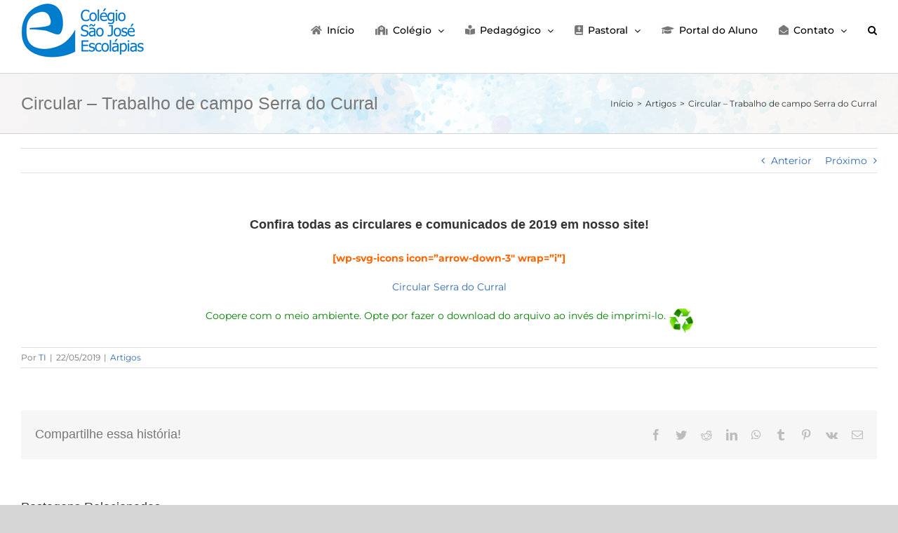

--- FILE ---
content_type: text/html; charset=utf-8
request_url: https://colegiosaojosebh.com.br/circular-trabalho-de-campo-serra-do-curral/
body_size: 21503
content:
<!DOCTYPE html>
<html class="avada-html-layout-wide avada-html-header-position-top" lang="pt-BR" prefix="og: http://ogp.me/ns# fb: http://ogp.me/ns/fb#">
<head>
	<meta http-equiv="X-UA-Compatible" content="IE=edge"/>
	<meta http-equiv="Content-Type" content="text/html; charset=utf-8"/>
	<meta name="viewport" content="width=device-width, initial-scale=1"/>
	<title>Circular &#8211; Trabalho de campo Serra do Curral - Colégio São José</title>
<meta name='robots' content='max-image-preview:large'/>
	<style>img:is([sizes="auto" i], [sizes^="auto," i]) {contain-intrinsic-size:3000px 1500px}</style>
	<!-- Jetpack Site Verification Tags -->
<meta name="google-site-verification" content="ZBH9KN_DgsMI3yA2WcSSbjI0zeWa27qEOJ08OBCaUmg"/>
<link rel='dns-prefetch' href='//stats.wp.com'/>
<link rel='preconnect' href='//c0.wp.com'/>
<link rel="alternate" type="application/rss+xml" title="Feed para Colégio São José &raquo;" href="https://colegiosaojosebh.com.br/feed/"/>
<link rel="alternate" type="application/rss+xml" title="Feed de comentários para Colégio São José &raquo;" href="https://colegiosaojosebh.com.br/comments/feed/"/>
					<link rel="shortcut icon" href="https://colegiosaojosebh.com.br/wp-content/uploads/2022/09/xfavicon.png.pagespeed.ic.O4FeWigKLS.webp" type="image/x-icon"/>
		
		
		
				
		<meta property="og:title" content="Circular - Trabalho de campo Serra do Curral"/>
		<meta property="og:type" content="article"/>
		<meta property="og:url" content="https://colegiosaojosebh.com.br/circular-trabalho-de-campo-serra-do-curral/"/>
		<meta property="og:site_name" content="Colégio São José"/>
		<meta property="og:description" content="Confira todas as circulares e comunicados de 2019 em nosso site!

Circular Serra do Curral
Coopere com o meio ambiente. Opte por fazer o download do arquivo ao invés de imprimi-lo. "/>

									<meta property="og:image" content="https://colegiosaojosebh.com.br/wp-content/uploads/2019/05/destacada-comunicados-1.png"/>
							<script type="text/javascript">//<![CDATA[
window._wpemojiSettings={"baseUrl":"https:\/\/s.w.org\/images\/core\/emoji\/16.0.1\/72x72\/","ext":".png","svgUrl":"https:\/\/s.w.org\/images\/core\/emoji\/16.0.1\/svg\/","svgExt":".svg","source":{"concatemoji":"https:\/\/colegiosaojosebh.com.br\/wp-includes\/js\/wp-emoji-release.min.js?ver=6.8.3"}};!function(s,n){var o,i,e;function c(e){try{var t={supportTests:e,timestamp:(new Date).valueOf()};sessionStorage.setItem(o,JSON.stringify(t))}catch(e){}}function p(e,t,n){e.clearRect(0,0,e.canvas.width,e.canvas.height),e.fillText(t,0,0);var t=new Uint32Array(e.getImageData(0,0,e.canvas.width,e.canvas.height).data),a=(e.clearRect(0,0,e.canvas.width,e.canvas.height),e.fillText(n,0,0),new Uint32Array(e.getImageData(0,0,e.canvas.width,e.canvas.height).data));return t.every(function(e,t){return e===a[t]})}function u(e,t){e.clearRect(0,0,e.canvas.width,e.canvas.height),e.fillText(t,0,0);for(var n=e.getImageData(16,16,1,1),a=0;a<n.data.length;a++)if(0!==n.data[a])return!1;return!0}function f(e,t,n,a){switch(t){case"flag":return n(e,"\ud83c\udff3\ufe0f\u200d\u26a7\ufe0f","\ud83c\udff3\ufe0f\u200b\u26a7\ufe0f")?!1:!n(e,"\ud83c\udde8\ud83c\uddf6","\ud83c\udde8\u200b\ud83c\uddf6")&&!n(e,"\ud83c\udff4\udb40\udc67\udb40\udc62\udb40\udc65\udb40\udc6e\udb40\udc67\udb40\udc7f","\ud83c\udff4\u200b\udb40\udc67\u200b\udb40\udc62\u200b\udb40\udc65\u200b\udb40\udc6e\u200b\udb40\udc67\u200b\udb40\udc7f");case"emoji":return!a(e,"\ud83e\udedf")}return!1}function g(e,t,n,a){var r="undefined"!=typeof WorkerGlobalScope&&self instanceof WorkerGlobalScope?new OffscreenCanvas(300,150):s.createElement("canvas"),o=r.getContext("2d",{willReadFrequently:!0}),i=(o.textBaseline="top",o.font="600 32px Arial",{});return e.forEach(function(e){i[e]=t(o,e,n,a)}),i}function t(e){var t=s.createElement("script");t.src=e,t.defer=!0,s.head.appendChild(t)}"undefined"!=typeof Promise&&(o="wpEmojiSettingsSupports",i=["flag","emoji"],n.supports={everything:!0,everythingExceptFlag:!0},e=new Promise(function(e){s.addEventListener("DOMContentLoaded",e,{once:!0})}),new Promise(function(t){var n=function(){try{var e=JSON.parse(sessionStorage.getItem(o));if("object"==typeof e&&"number"==typeof e.timestamp&&(new Date).valueOf()<e.timestamp+604800&&"object"==typeof e.supportTests)return e.supportTests}catch(e){}return null}();if(!n){if("undefined"!=typeof Worker&&"undefined"!=typeof OffscreenCanvas&&"undefined"!=typeof URL&&URL.createObjectURL&&"undefined"!=typeof Blob)try{var e="postMessage("+g.toString()+"("+[JSON.stringify(i),f.toString(),p.toString(),u.toString()].join(",")+"));",a=new Blob([e],{type:"text/javascript"}),r=new Worker(URL.createObjectURL(a),{name:"wpTestEmojiSupports"});return void(r.onmessage=function(e){c(n=e.data),r.terminate(),t(n)})}catch(e){}c(n=g(i,f,p,u))}t(n)}).then(function(e){for(var t in e)n.supports[t]=e[t],n.supports.everything=n.supports.everything&&n.supports[t],"flag"!==t&&(n.supports.everythingExceptFlag=n.supports.everythingExceptFlag&&n.supports[t]);n.supports.everythingExceptFlag=n.supports.everythingExceptFlag&&!n.supports.flag,n.DOMReady=!1,n.readyCallback=function(){n.DOMReady=!0}}).then(function(){return e}).then(function(){var e;n.supports.everything||(n.readyCallback(),(e=n.source||{}).concatemoji?t(e.concatemoji):e.wpemoji&&e.twemoji&&(t(e.twemoji),t(e.wpemoji)))}))}((window,document),window._wpemojiSettings);
//]]></script>
<style id='wp-emoji-styles-inline-css' type='text/css'>img.wp-smiley,img.emoji{display:inline!important;border:none!important;box-shadow:none!important;height:1em!important;width:1em!important;margin:0 .07em!important;vertical-align:-.1em!important;background:none!important;padding:0!important}</style>
<link rel='stylesheet' id='mediaelement-css' href='https://c0.wp.com/c/6.8.3/wp-includes/js/mediaelement/mediaelementplayer-legacy.min.css' type='text/css' media='all'/>
<link rel='stylesheet' id='wp-mediaelement-css' href='https://c0.wp.com/c/6.8.3/wp-includes/js/mediaelement/wp-mediaelement.min.css' type='text/css' media='all'/>
<style id='jetpack-sharing-buttons-style-inline-css' type='text/css'>.jetpack-sharing-buttons__services-list{display:flex;flex-direction:row;flex-wrap:wrap;gap:0;list-style-type:none;margin:5px;padding:0}.jetpack-sharing-buttons__services-list.has-small-icon-size{font-size:12px}.jetpack-sharing-buttons__services-list.has-normal-icon-size{font-size:16px}.jetpack-sharing-buttons__services-list.has-large-icon-size{font-size:24px}.jetpack-sharing-buttons__services-list.has-huge-icon-size{font-size:36px}@media print{.jetpack-sharing-buttons__services-list{display:none!important}}.editor-styles-wrapper .wp-block-jetpack-sharing-buttons{gap:0;padding-inline-start:0}ul.jetpack-sharing-buttons__services-list.has-background{padding:1.25em 2.375em}</style>
<style id='joinchat-button-style-inline-css' type='text/css'>
.wp-block-joinchat-button{border:none!important;text-align:center}.wp-block-joinchat-button figure{display:table;margin:0 auto;padding:0}.wp-block-joinchat-button figcaption{font:normal normal 400 .6em/2em var(--wp--preset--font-family--system-font,sans-serif);margin:0;padding:0}.wp-block-joinchat-button .joinchat-button__qr{background-color:#fff;border:6px solid #25d366;border-radius:30px;box-sizing:content-box;display:block;height:200px;margin:auto;overflow:hidden;padding:10px;width:200px}.wp-block-joinchat-button .joinchat-button__qr canvas,.wp-block-joinchat-button .joinchat-button__qr img{display:block;margin:auto}.wp-block-joinchat-button .joinchat-button__link{align-items:center;background-color:#25d366;border:6px solid #25d366;border-radius:30px;display:inline-flex;flex-flow:row nowrap;justify-content:center;line-height:1.25em;margin:0 auto;text-decoration:none}.wp-block-joinchat-button .joinchat-button__link:before{background:transparent var(--joinchat-ico) no-repeat center;background-size:100%;content:"";display:block;height:1.5em;margin:-.75em .75em -.75em 0;width:1.5em}.wp-block-joinchat-button figure+.joinchat-button__link{margin-top:10px}@media (orientation:landscape)and (min-height:481px),(orientation:portrait)and (min-width:481px){.wp-block-joinchat-button.joinchat-button--qr-only figure+.joinchat-button__link{display:none}}@media (max-width:480px),(orientation:landscape)and (max-height:480px){.wp-block-joinchat-button figure{display:none}}

</style>
<script type="text/javascript" src="https://c0.wp.com/c/6.8.3/wp-includes/js/jquery/jquery.min.js" id="jquery-core-js"></script>
<script type="text/javascript" src="https://c0.wp.com/c/6.8.3/wp-includes/js/jquery/jquery-migrate.min.js" id="jquery-migrate-js"></script>
<script type="text/javascript" src="https://colegiosaojosebh.com.br/wp-content/plugins/revslider/public/assets/js/rbtools.min.js,qver=6.6.14.pagespeed.jm.nlgdJMgyv4.js" async id="tp-tools-js"></script>
<script type="text/javascript" src="https://colegiosaojosebh.com.br/wp-content/plugins/revslider/public/assets/js/rs6.min.js,qver=6.6.14.pagespeed.jm.9HZILqiEPC.js" async id="revmin-js"></script>
<link rel="https://api.w.org/" href="https://colegiosaojosebh.com.br/wp-json/"/><link rel="alternate" title="JSON" type="application/json" href="https://colegiosaojosebh.com.br/wp-json/wp/v2/posts/42258"/><link rel="EditURI" type="application/rsd+xml" title="RSD" href="https://colegiosaojosebh.com.br/xmlrpc.php?rsd"/>
<meta name="generator" content="WordPress 6.8.3"/>
<link rel="canonical" href="https://colegiosaojosebh.com.br/circular-trabalho-de-campo-serra-do-curral/"/>
<link rel='shortlink' href='https://colegiosaojosebh.com.br/?p=42258'/>
<link rel="alternate" title="oEmbed (JSON)" type="application/json+oembed" href="https://colegiosaojosebh.com.br/wp-json/oembed/1.0/embed?url=https%3A%2F%2Fcolegiosaojosebh.com.br%2Fcircular-trabalho-de-campo-serra-do-curral%2F"/>
<link rel="alternate" title="oEmbed (XML)" type="text/xml+oembed" href="https://colegiosaojosebh.com.br/wp-json/oembed/1.0/embed?url=https%3A%2F%2Fcolegiosaojosebh.com.br%2Fcircular-trabalho-de-campo-serra-do-curral%2F&#038;format=xml"/>
	<style>img#wpstats{display:none}</style>
		<link rel="preload" href="https://colegiosaojosebh.com.br/wp-content/themes/Avada/includes/lib/assets/fonts/icomoon/awb-icons.woff" as="font" type="font/woff" crossorigin><link rel="preload" href="//colegiosaojosebh.com.br/wp-content/themes/Avada/includes/lib/assets/fonts/fontawesome/webfonts/fa-brands-400.woff2" as="font" type="font/woff2" crossorigin><link rel="preload" href="//colegiosaojosebh.com.br/wp-content/themes/Avada/includes/lib/assets/fonts/fontawesome/webfonts/fa-regular-400.woff2" as="font" type="font/woff2" crossorigin><link rel="preload" href="//colegiosaojosebh.com.br/wp-content/themes/Avada/includes/lib/assets/fonts/fontawesome/webfonts/fa-solid-900.woff2" as="font" type="font/woff2" crossorigin><link rel="preload" href="https://fonts.gstatic.com/s/montserrat/v31/JTUSjIg1_i6t8kCHKm459Wlhyw.woff2" as="font" type="font/woff2" crossorigin><style type="text/css" id="css-fb-visibility">@media screen and (max-width:640px){.fusion-no-small-visibility{display:none!important}body .sm-text-align-center{text-align:center!important}body .sm-text-align-left{text-align:left!important}body .sm-text-align-right{text-align:right!important}body .sm-flex-align-center{justify-content:center!important}body .sm-flex-align-flex-start{justify-content:flex-start!important}body .sm-flex-align-flex-end{justify-content:flex-end!important}body .sm-mx-auto{margin-left:auto!important;margin-right:auto!important}body .sm-ml-auto{margin-left:auto!important}body .sm-mr-auto{margin-right:auto!important}body .fusion-absolute-position-small{position:absolute;top:auto;width:100%}.awb-sticky.awb-sticky-small{position:sticky;top:var(--awb-sticky-offset,0)}}@media screen and (min-width:641px) and (max-width:1024px){.fusion-no-medium-visibility{display:none!important}body .md-text-align-center{text-align:center!important}body .md-text-align-left{text-align:left!important}body .md-text-align-right{text-align:right!important}body .md-flex-align-center{justify-content:center!important}body .md-flex-align-flex-start{justify-content:flex-start!important}body .md-flex-align-flex-end{justify-content:flex-end!important}body .md-mx-auto{margin-left:auto!important;margin-right:auto!important}body .md-ml-auto{margin-left:auto!important}body .md-mr-auto{margin-right:auto!important}body .fusion-absolute-position-medium{position:absolute;top:auto;width:100%}.awb-sticky.awb-sticky-medium{position:sticky;top:var(--awb-sticky-offset,0)}}@media screen and (min-width:1025px){.fusion-no-large-visibility{display:none!important}body .lg-text-align-center{text-align:center!important}body .lg-text-align-left{text-align:left!important}body .lg-text-align-right{text-align:right!important}body .lg-flex-align-center{justify-content:center!important}body .lg-flex-align-flex-start{justify-content:flex-start!important}body .lg-flex-align-flex-end{justify-content:flex-end!important}body .lg-mx-auto{margin-left:auto!important;margin-right:auto!important}body .lg-ml-auto{margin-left:auto!important}body .lg-mr-auto{margin-right:auto!important}body .fusion-absolute-position-large{position:absolute;top:auto;width:100%}.awb-sticky.awb-sticky-large{position:sticky;top:var(--awb-sticky-offset,0)}}</style><meta name="description" content="Confira todas as circulares e comunicados de 2019 em nosso site! [wp-svg-icons icon=&quot;arrow-down-3&quot; wrap=&quot;i&quot;] Circular Serra do Curral Coopere com o meio ambiente. Opte por fazer o download do arquivo ao invés de imprimi-lo. "/>
<meta name="generator" content="Powered by Slider Revolution 6.6.14 - responsive, Mobile-Friendly Slider Plugin for WordPress with comfortable drag and drop interface."/>
<link rel="icon" href="https://colegiosaojosebh.com.br/wp-content/uploads/2022/09/xcropped-favicon-32x32.png.pagespeed.ic.IhbA0AMlYj.webp" sizes="32x32"/>
<link rel="icon" href="https://colegiosaojosebh.com.br/wp-content/uploads/2022/09/xcropped-favicon-192x192.png.pagespeed.ic.gHFsJxzxV4.webp" sizes="192x192"/>
<link rel="apple-touch-icon" href="https://colegiosaojosebh.com.br/wp-content/uploads/2022/09/xcropped-favicon-180x180.png.pagespeed.ic.1jPrGHmQkS.webp"/>
<meta name="msapplication-TileImage" content="https://colegiosaojosebh.com.br/wp-content/uploads/2022/09/cropped-favicon-270x270.png"/>
<script>function setREVStartSize(e){window.RSIW=window.RSIW===undefined?window.innerWidth:window.RSIW;window.RSIH=window.RSIH===undefined?window.innerHeight:window.RSIH;try{var pw=document.getElementById(e.c).parentNode.offsetWidth,newh;pw=pw===0||isNaN(pw)||(e.l=="fullwidth"||e.layout=="fullwidth")?window.RSIW:pw;e.tabw=e.tabw===undefined?0:parseInt(e.tabw);e.thumbw=e.thumbw===undefined?0:parseInt(e.thumbw);e.tabh=e.tabh===undefined?0:parseInt(e.tabh);e.thumbh=e.thumbh===undefined?0:parseInt(e.thumbh);e.tabhide=e.tabhide===undefined?0:parseInt(e.tabhide);e.thumbhide=e.thumbhide===undefined?0:parseInt(e.thumbhide);e.mh=e.mh===undefined||e.mh==""||e.mh==="auto"?0:parseInt(e.mh,0);if(e.layout==="fullscreen"||e.l==="fullscreen")newh=Math.max(e.mh,window.RSIH);else{e.gw=Array.isArray(e.gw)?e.gw:[e.gw];for(var i in e.rl)if(e.gw[i]===undefined||e.gw[i]===0)e.gw[i]=e.gw[i-1];e.gh=e.el===undefined||e.el===""||(Array.isArray(e.el)&&e.el.length==0)?e.gh:e.el;e.gh=Array.isArray(e.gh)?e.gh:[e.gh];for(var i in e.rl)if(e.gh[i]===undefined||e.gh[i]===0)e.gh[i]=e.gh[i-1];var nl=new Array(e.rl.length),ix=0,sl;e.tabw=e.tabhide>=pw?0:e.tabw;e.thumbw=e.thumbhide>=pw?0:e.thumbw;e.tabh=e.tabhide>=pw?0:e.tabh;e.thumbh=e.thumbhide>=pw?0:e.thumbh;for(var i in e.rl)nl[i]=e.rl[i]<window.RSIW?0:e.rl[i];sl=nl[0];for(var i in nl)if(sl>nl[i]&&nl[i]>0){sl=nl[i];ix=i;}var m=pw>(e.gw[ix]+e.tabw+e.thumbw)?1:(pw-(e.tabw+e.thumbw))/(e.gw[ix]);newh=(e.gh[ix]*m)+(e.tabh+e.thumbh);}var el=document.getElementById(e.c);if(el!==null&&el)el.style.height=newh+"px";el=document.getElementById(e.c+"_wrapper");if(el!==null&&el){el.style.height=newh+"px";el.style.display="block";}}catch(e){console.log("Failure at Presize of Slider:"+e)}};</script>
		<script type="text/javascript">var doc=document.documentElement;doc.setAttribute('data-useragent',navigator.userAgent);</script>
		
	<!-- Meta Pixel Code -->
<script>!function(f,b,e,v,n,t,s){if(f.fbq)return;n=f.fbq=function(){n.callMethod?n.callMethod.apply(n,arguments):n.queue.push(arguments)};if(!f._fbq)f._fbq=n;n.push=n;n.loaded=!0;n.version='2.0';n.queue=[];t=b.createElement(e);t.async=!0;t.src=v;s=b.getElementsByTagName(e)[0];s.parentNode.insertBefore(t,s)}(window,document,'script','https://connect.facebook.net/en_US/fbevents.js');fbq('init','735237579994702');fbq('track','PageView');</script>
<noscript><img height="1" width="1" style="display:none" src="https://www.facebook.com/tr?id=735237579994702&ev=PageView&noscript=1"/></noscript>
<!-- End Meta Pixel Code --></head>

<body class="wp-singular post-template-default single single-post postid-42258 single-format-standard wp-theme-Avada fusion-image-hovers fusion-pagination-sizing fusion-button_type-flat fusion-button_span-no fusion-button_gradient-linear avada-image-rollover-circle-yes avada-image-rollover-yes avada-image-rollover-direction-left fusion-body ltr fusion-sticky-header no-tablet-sticky-header no-mobile-sticky-header no-mobile-slidingbar no-mobile-totop fusion-disable-outline fusion-sub-menu-fade mobile-logo-pos-left layout-wide-mode avada-has-boxed-modal-shadow-none layout-scroll-offset-full fusion-top-header menu-text-align-center mobile-menu-design-modern fusion-show-pagination-text fusion-header-layout-v1 avada-responsive avada-footer-fx-none avada-menu-highlight-style-bar fusion-search-form-classic fusion-main-menu-search-overlay fusion-avatar-square avada-dropdown-styles avada-blog-layout-grid avada-blog-archive-layout-grid avada-header-shadow-no avada-menu-icon-position-left avada-has-mainmenu-dropdown-divider avada-has-mobile-menu-search avada-has-main-nav-search-icon avada-has-breadcrumb-mobile-hidden avada-has-titlebar-bar_and_content avada-has-pagination-padding avada-flyout-menu-direction-fade avada-ec-views-v1" data-awb-post-id="42258">
		<a class="skip-link screen-reader-text" href="#content">Ir para o conteúdo</a>

	<div id="boxed-wrapper">
		
		<div id="wrapper" class="fusion-wrapper">
			<div id="home" style="position:relative;top:-1px;"></div>
							
					
			<header class="fusion-header-wrapper">
				<div class="fusion-header-v1 fusion-logo-alignment fusion-logo-left fusion-sticky-menu- fusion-sticky-logo- fusion-mobile-logo-  fusion-mobile-menu-design-modern">
					<div class="fusion-header-sticky-height"></div>
<div class="fusion-header">
	<div class="fusion-row">
					<div class="fusion-logo" data-margin-top="4px" data-margin-bottom="0px" data-margin-left="0px" data-margin-right="0px">
			<a class="fusion-logo-link" href="https://colegiosaojosebh.com.br/">

						<!-- standard logo -->
			<img src="https://colegiosaojosebh.com.br/wp-content/uploads/2018/12/xlogo-colegio-sao-jose-escolapias.png.pagespeed.ic.B_G6qSiJ9d.webp" srcset="https://colegiosaojosebh.com.br/wp-content/uploads/2018/12/xlogo-colegio-sao-jose-escolapias.png.pagespeed.ic.B_G6qSiJ9d.webp 1x" width="177" height="78" alt="Colégio São José Logo" data-retina_logo_url="" class="fusion-standard-logo"/>

			
					</a>
		</div>		<nav class="fusion-main-menu" aria-label="Menu Principal"><div class="fusion-overlay-search">		<form role="search" class="searchform fusion-search-form  fusion-search-form-classic" method="get" action="https://colegiosaojosebh.com.br/">
			<div class="fusion-search-form-content">

				
				<div class="fusion-search-field search-field">
					<label><span class="screen-reader-text">Buscar resultados para:</span>
													<input type="search" value="" name="s" class="s" placeholder="Pesquisar..." required aria-required="true" aria-label="Pesquisar..."/>
											</label>
				</div>
				<div class="fusion-search-button search-button">
					<input type="submit" class="fusion-search-submit searchsubmit" aria-label="Pesquisar" value="&#xf002;"/>
									</div>

				
			</div>


			
		</form>
		<div class="fusion-search-spacer"></div><a href="#" role="button" aria-label="Close Search" class="fusion-close-search"></a></div><ul id="menu-menu-principal" class="fusion-menu"><li id="menu-item-39432" class="menu-item menu-item-type-post_type menu-item-object-page menu-item-home menu-item-39432" data-item-id="39432"><a href="https://colegiosaojosebh.com.br/" class="fusion-flex-link fusion-bar-highlight"><span class="fusion-megamenu-icon"><i class="glyphicon fa-home fas" aria-hidden="true"></i></span><span class="menu-text">Início</span></a></li><li id="menu-item-42416" class="menu-item menu-item-type-custom menu-item-object-custom menu-item-has-children menu-item-42416 fusion-dropdown-menu" data-item-id="42416"><a class="fusion-flex-link fusion-bar-highlight"><span class="fusion-megamenu-icon"><i class="glyphicon fa-school fas" aria-hidden="true"></i></span><span class="menu-text">Colégio</span> <span class="fusion-caret"><i class="fusion-dropdown-indicator" aria-hidden="true"></i></span></a><ul class="sub-menu"><li id="menu-item-521" class="menu-item menu-item-type-post_type menu-item-object-page menu-item-521 fusion-dropdown-submenu"><a href="https://colegiosaojosebh.com.br/csjbh/santa-paula-montal-escolapia/" class="fusion-bar-highlight"><span><span class="fusion-megamenu-icon"><i class="glyphicon fa-angle-double-right fas" aria-hidden="true"></i></span>Fundadora</span></a></li><li id="menu-item-527" class="menu-item menu-item-type-post_type menu-item-object-page menu-item-527 fusion-dropdown-submenu"><a href="https://colegiosaojosebh.com.br/csjbh/colegio-sao-jose-em-belo-horizonte-3/" class="fusion-bar-highlight"><span><span class="fusion-megamenu-icon"><i class="glyphicon fa-angle-double-right fas" aria-hidden="true"></i></span>Nossa História</span></a></li><li id="menu-item-526" class="menu-item menu-item-type-post_type menu-item-object-page menu-item-526 fusion-dropdown-submenu"><a href="https://colegiosaojosebh.com.br/csjbh/missao-visao-valores-csjbh/" class="fusion-bar-highlight"><span><span class="fusion-megamenu-icon"><i class="glyphicon fa-angle-double-right fas" aria-hidden="true"></i></span>Missão, Visão e Valores</span></a></li><li id="menu-item-524" class="menu-item menu-item-type-post_type menu-item-object-page menu-item-524 fusion-dropdown-submenu"><a href="https://colegiosaojosebh.com.br/csjbh/infraestrutura-do-colegio-sao-jose/" class="fusion-bar-highlight"><span><span class="fusion-megamenu-icon"><i class="glyphicon fa-angle-double-right fas" aria-hidden="true"></i></span>Infraestrutura</span></a></li><li id="menu-item-541" class="menu-item menu-item-type-post_type menu-item-object-page menu-item-541 fusion-dropdown-submenu"><a href="https://colegiosaojosebh.com.br/csjbh/equipe-csjbh/" class="fusion-bar-highlight"><span><span class="fusion-megamenu-icon"><i class="glyphicon fa-angle-double-right fas" aria-hidden="true"></i></span>Equipe CSJ</span></a></li><li id="menu-item-537" class="menu-item menu-item-type-post_type menu-item-object-page menu-item-537 fusion-dropdown-submenu"><a href="https://colegiosaojosebh.com.br/csjbh/secretaria-colegio-sao-jose/" class="fusion-bar-highlight"><span><span class="fusion-megamenu-icon"><i class="glyphicon fa-angle-double-right fas" aria-hidden="true"></i></span>Secretaria</span></a></li><li id="menu-item-691" class="menu-item menu-item-type-post_type menu-item-object-page menu-item-691 fusion-dropdown-submenu"><a href="https://colegiosaojosebh.com.br/csjbh/financeiro-colegio-sao-jose/" class="fusion-bar-highlight"><span><span class="fusion-megamenu-icon"><i class="glyphicon fa-angle-double-right fas" aria-hidden="true"></i></span>Financeiro</span></a></li><li id="menu-item-694" class="menu-item menu-item-type-post_type menu-item-object-page menu-item-694 fusion-dropdown-submenu"><a href="https://colegiosaojosebh.com.br/csjbh/biblioteca-do-colegio-sao-jose/" class="fusion-bar-highlight"><span><span class="fusion-megamenu-icon"><i class="glyphicon fa-angle-double-right fas" aria-hidden="true"></i></span>Biblioteca</span></a></li><li id="menu-item-522" class="menu-item menu-item-type-post_type menu-item-object-page menu-item-522 fusion-dropdown-submenu"><a href="https://colegiosaojosebh.com.br/csjbh/hino-do-colegio-sao-jose/" class="fusion-bar-highlight"><span><span class="fusion-megamenu-icon"><i class="glyphicon fa-angle-double-right fas" aria-hidden="true"></i></span>Hino</span></a></li></ul></li><li id="menu-item-42415" class="menu-item menu-item-type-custom menu-item-object-custom menu-item-has-children menu-item-42415 fusion-dropdown-menu" data-item-id="42415"><a class="fusion-flex-link fusion-bar-highlight"><span class="fusion-megamenu-icon"><i class="glyphicon fa-book-reader fas" aria-hidden="true"></i></span><span class="menu-text">Pedagógico</span> <span class="fusion-caret"><i class="fusion-dropdown-indicator" aria-hidden="true"></i></span></a><ul class="sub-menu"><li id="menu-item-38210" class="menu-item menu-item-type-post_type menu-item-object-page menu-item-38210 fusion-dropdown-submenu"><a href="https://colegiosaojosebh.com.br/csjbh/proposta-pedagogica-2/" class="fusion-bar-highlight"><span><span class="fusion-megamenu-icon"><i class="glyphicon fa-angle-double-right fas" aria-hidden="true"></i></span>Proposta Pedagógica</span></a></li><li id="menu-item-40114" class="menu-item menu-item-type-post_type menu-item-object-page menu-item-40114 fusion-dropdown-submenu"><a href="https://colegiosaojosebh.com.br/csjbh/proposta-pedagogica-2/tempo-complementar/" class="fusion-bar-highlight"><span><span class="fusion-megamenu-icon"><i class="glyphicon fa-angle-double-right fas" aria-hidden="true"></i></span>Tempo Complementar</span></a></li><li id="menu-item-40335" class="menu-item menu-item-type-post_type menu-item-object-page menu-item-40335 fusion-dropdown-submenu"><a href="https://colegiosaojosebh.com.br/csjbh/proposta-pedagogica-2/educacao-infantil/" class="fusion-bar-highlight"><span><span class="fusion-megamenu-icon"><i class="glyphicon fa-angle-double-right fas" aria-hidden="true"></i></span>Educação Infantil</span></a></li><li id="menu-item-40336" class="menu-item menu-item-type-post_type menu-item-object-page menu-item-40336 fusion-dropdown-submenu"><a href="https://colegiosaojosebh.com.br/csjbh/proposta-pedagogica-2/ensino-fundamental-i/" class="fusion-bar-highlight"><span><span class="fusion-megamenu-icon"><i class="glyphicon fa-angle-double-right fas" aria-hidden="true"></i></span>Ensino Fundamental – Anos Iniciais</span></a></li><li id="menu-item-40337" class="menu-item menu-item-type-post_type menu-item-object-page menu-item-40337 fusion-dropdown-submenu"><a href="https://colegiosaojosebh.com.br/csjbh/proposta-pedagogica-2/ensino-fundamental-ii/" class="fusion-bar-highlight"><span><span class="fusion-megamenu-icon"><i class="glyphicon fa-angle-double-right fas" aria-hidden="true"></i></span>Ensino Fundamental – Anos Finais</span></a></li><li id="menu-item-40338" class="menu-item menu-item-type-post_type menu-item-object-page menu-item-40338 fusion-dropdown-submenu"><a href="https://colegiosaojosebh.com.br/csjbh/proposta-pedagogica-2/ensino-medio/" class="fusion-bar-highlight"><span><span class="fusion-megamenu-icon"><i class="glyphicon fa-angle-double-right fas" aria-hidden="true"></i></span>Ensino Médio</span></a></li><li id="menu-item-38206" class="menu-item menu-item-type-post_type menu-item-object-page menu-item-38206 fusion-dropdown-submenu"><a href="https://colegiosaojosebh.com.br/csjbh/proposta-pedagogica-2/esporte-arte-colegio-sao-jose/" class="fusion-bar-highlight"><span><span class="fusion-megamenu-icon"><i class="glyphicon fa-angle-double-right fas" aria-hidden="true"></i></span>Esporte e Arte</span></a></li><li id="menu-item-39905" class="menu-item menu-item-type-custom menu-item-object-custom menu-item-39905 fusion-dropdown-submenu"><a href="https://www.facebook.com/groups/exalunoscsjbh" class="fusion-bar-highlight"><span><span class="fusion-megamenu-icon"><i class="glyphicon fa-angle-double-right fas" aria-hidden="true"></i></span>Ex-Aluno</span></a></li></ul></li><li id="menu-item-685" class="menu-item menu-item-type-custom menu-item-object-custom menu-item-has-children menu-item-685 fusion-dropdown-menu" data-item-id="685"><a class="fusion-flex-link fusion-bar-highlight"><span class="fusion-megamenu-icon"><i class="glyphicon fa-bible fas" aria-hidden="true"></i></span><span class="menu-text">Pastoral</span> <span class="fusion-caret"><i class="fusion-dropdown-indicator" aria-hidden="true"></i></span></a><ul class="sub-menu"><li id="menu-item-39885" class="menu-item menu-item-type-post_type menu-item-object-page menu-item-39885 fusion-dropdown-submenu"><a href="https://colegiosaojosebh.com.br/csjbh/conexao-jovem/" class="fusion-bar-highlight"><span><span class="fusion-megamenu-icon"><i class="glyphicon fa-angle-double-right fas" aria-hidden="true"></i></span>Conexão Jovem</span></a></li><li id="menu-item-39903" class="menu-item menu-item-type-post_type menu-item-object-page menu-item-39903 fusion-dropdown-submenu"><a href="https://colegiosaojosebh.com.br/csjbh/catequese/" class="fusion-bar-highlight"><span><span class="fusion-megamenu-icon"><i class="glyphicon fa-angle-double-right fas" aria-hidden="true"></i></span>Catequese</span></a></li><li id="menu-item-535" class="menu-item menu-item-type-post_type menu-item-object-page menu-item-535 fusion-dropdown-submenu"><a href="https://colegiosaojosebh.com.br/csjbh/oracao-continua-csjbh/" class="fusion-bar-highlight"><span><span class="fusion-megamenu-icon"><i class="glyphicon fa-angle-double-right fas" aria-hidden="true"></i></span>Oração Contínua</span></a></li><li id="menu-item-533" class="menu-item menu-item-type-post_type menu-item-object-page menu-item-533 fusion-dropdown-submenu"><a href="https://colegiosaojosebh.com.br/csjbh/ensino-religioso-csjbh/" class="fusion-bar-highlight"><span><span class="fusion-megamenu-icon"><i class="glyphicon fa-angle-double-right fas" aria-hidden="true"></i></span>Ensino Religioso</span></a></li><li id="menu-item-42055" class="menu-item menu-item-type-post_type menu-item-object-post menu-item-42055 fusion-dropdown-submenu"><a href="https://colegiosaojosebh.com.br/campanha-da-fraternidade-2019/" class="fusion-bar-highlight"><span><span class="fusion-megamenu-icon"><i class="glyphicon fa-angle-double-right fas" aria-hidden="true"></i></span>Campanha da Fraternidade 2024</span></a></li><li id="menu-item-39977" class="menu-item menu-item-type-post_type menu-item-object-page menu-item-39977 fusion-dropdown-submenu"><a href="https://colegiosaojosebh.com.br/csjbh/movimento-cerca/" class="fusion-bar-highlight"><span><span class="fusion-megamenu-icon"><i class="glyphicon fa-angle-double-right fas" aria-hidden="true"></i></span>Movimento Cerca</span></a></li><li id="menu-item-43274" class="menu-item menu-item-type-post_type menu-item-object-page menu-item-43274 fusion-dropdown-submenu"><a href="https://colegiosaojosebh.com.br/csjbh/celebracoes/" class="fusion-bar-highlight"><span><span class="fusion-megamenu-icon"><i class="glyphicon fa-angle-double-right fas" aria-hidden="true"></i></span>Espiritualidade e Celebrações</span></a></li></ul></li><li id="menu-item-43448" class="menu-item menu-item-type-custom menu-item-object-custom menu-item-43448" data-item-id="43448"><a target="_blank" rel="noopener noreferrer" href="https://portal.escolapias.com.br/FrameHTML/Web/App/Edu/PortalEducacional/login/" class="fusion-flex-link fusion-bar-highlight"><span class="fusion-megamenu-icon"><i class="glyphicon fa-graduation-cap fas" aria-hidden="true"></i></span><span class="menu-text">Portal do Aluno</span></a></li><li id="menu-item-42417" class="menu-item menu-item-type-custom menu-item-object-custom menu-item-has-children menu-item-42417 fusion-dropdown-menu" data-item-id="42417"><a class="fusion-flex-link fusion-bar-highlight"><span class="fusion-megamenu-icon"><i class="glyphicon fa-envelope-open fas" aria-hidden="true"></i></span><span class="menu-text">Contato</span> <span class="fusion-caret"><i class="fusion-dropdown-indicator" aria-hidden="true"></i></span></a><ul class="sub-menu"><li id="menu-item-539" class="menu-item menu-item-type-post_type menu-item-object-page menu-item-539 fusion-dropdown-submenu"><a href="https://colegiosaojosebh.com.br/csjbh/fale-conosco-csjbh/" class="fusion-bar-highlight"><span><span class="fusion-megamenu-icon"><i class="glyphicon fa-angle-double-right fas" aria-hidden="true"></i></span>Fale Conosco</span></a></li><li id="menu-item-547" class="menu-item menu-item-type-post_type menu-item-object-page menu-item-547 fusion-dropdown-submenu"><a href="https://colegiosaojosebh.com.br/csjbh/trabalhe-conosco-csjbh/" class="fusion-bar-highlight"><span><span class="fusion-megamenu-icon"><i class="glyphicon fa-angle-double-right fas" aria-hidden="true"></i></span>Trabalhe Conosco</span></a></li></ul></li><li class="fusion-custom-menu-item fusion-main-menu-search fusion-search-overlay"><a class="fusion-main-menu-icon fusion-bar-highlight" href="#" aria-label="Pesquisar" data-title="Pesquisar" title="Pesquisar" role="button" aria-expanded="false"></a></li></ul></nav>	<div class="fusion-mobile-menu-icons">
							<a href="#" class="fusion-icon awb-icon-bars" aria-label="Toggle mobile menu" aria-expanded="false"></a>
		
					<a href="#" class="fusion-icon awb-icon-search" aria-label="Toggle mobile search"></a>
		
		
			</div>

<nav class="fusion-mobile-nav-holder fusion-mobile-menu-text-align-left" aria-label="Main Menu Mobile"></nav>

		
<div class="fusion-clearfix"></div>
<div class="fusion-mobile-menu-search">
			<form role="search" class="searchform fusion-search-form  fusion-search-form-classic" method="get" action="https://colegiosaojosebh.com.br/">
			<div class="fusion-search-form-content">

				
				<div class="fusion-search-field search-field">
					<label><span class="screen-reader-text">Buscar resultados para:</span>
													<input type="search" value="" name="s" class="s" placeholder="Pesquisar..." required aria-required="true" aria-label="Pesquisar..."/>
											</label>
				</div>
				<div class="fusion-search-button search-button">
					<input type="submit" class="fusion-search-submit searchsubmit" aria-label="Pesquisar" value="&#xf002;"/>
									</div>

				
			</div>


			
		</form>
		</div>
			</div>
</div>
				</div>
				<div class="fusion-clearfix"></div>
			</header>
								
							<div id="sliders-container" class="fusion-slider-visibility">
					</div>
				
					
							
			<section class="avada-page-titlebar-wrapper" aria-label="Barra de Título da Página">
	<div class="fusion-page-title-bar fusion-page-title-bar-none fusion-page-title-bar-left">
		<div class="fusion-page-title-row">
			<div class="fusion-page-title-wrapper">
				<div class="fusion-page-title-captions">

																							<h1 class="entry-title">Circular &#8211; Trabalho de campo Serra do Curral</h1>

											
					
				</div>

															<div class="fusion-page-title-secondary">
							<nav class="fusion-breadcrumbs" ara-label="Breadcrumb"><ol class="awb-breadcrumb-list"><li class="fusion-breadcrumb-item awb-breadcrumb-sep"><a href="https://colegiosaojosebh.com.br" class="fusion-breadcrumb-link"><span>Início</span></a></li><li class="fusion-breadcrumb-item awb-breadcrumb-sep"><a href="https://colegiosaojosebh.com.br/category/artigos/" class="fusion-breadcrumb-link"><span>Artigos</span></a></li><li class="fusion-breadcrumb-item" aria-current="page"><span class="breadcrumb-leaf">Circular &#8211; Trabalho de campo Serra do Curral</span></li></ol></nav>						</div>
									
			</div>
		</div>
	</div>
</section>

						<main id="main" class="clearfix ">
				<div class="fusion-row" style="">

<section id="content" style="width: 100%;">
			<div class="single-navigation clearfix">
			<a href="https://colegiosaojosebh.com.br/circular-roda-de-conversa/" rel="prev">Anterior</a>			<a href="https://colegiosaojosebh.com.br/circular-festa-junina-2019/" rel="next">Próximo</a>		</div>
	
					<article id="post-42258" class="post post-42258 type-post status-publish format-standard has-post-thumbnail hentry category-artigos tag-aprendizado tag-belo-horizonte tag-excursao tag-projeto tag-serra-do-curral tag-trabalho-de-campo">
										<span class="entry-title" style="display: none;">Circular &#8211; Trabalho de campo Serra do Curral</span>
			
				
						<div class="post-content">
				<h4 style="text-align: center;"><strong>Confira todas as circulares e comunicados de 2019 em nosso site!</strong></h4>
<p style="text-align: center;"><strong><span style="color: #ff6600;">[wp-svg-icons icon=&#8221;arrow-down-3&#8243; wrap=&#8221;i&#8221;]</span></strong></p>
<p style="text-align: center;"><a href="http://colegiosaojosebh.com.br/wp-content/uploads/2019/05/Circular-Serra-do-Curral.pdf">Circular Serra do Curral</a></p>
<p style="text-align: center;"><span style="color: #008000;">Coopere com o meio ambiente. Opte por fazer o <span id="eL_1_texto"><span class="FSG_erroSintatico">download</span></span> do arquivo ao invés de imprimi-lo.</span> <img decoding="async" class="alignnone wp-image-5233" src="http://colegiosaojosebh.com.br/wp-content/uploads/2017/03/reciclagem.png" alt="Bernoulli" width="35" height="34" srcset="https://colegiosaojosebh.com.br/wp-content/uploads/2017/03/xreciclagem-150x150.png.pagespeed.ic.Ofd7T8F3ny.webp 150w, https://colegiosaojosebh.com.br/wp-content/uploads/2017/03/xreciclagem-300x294.png.pagespeed.ic.267EWXiicE.webp 300w, https://colegiosaojosebh.com.br/wp-content/uploads/2017/03/xreciclagem-550x550.png.pagespeed.ic.tp-GriqiKH.webp 550w, https://colegiosaojosebh.com.br/wp-content/uploads/2017/03/xreciclagem-768x753.png.pagespeed.ic.oDXsQJkAf_.webp 768w, https://colegiosaojosebh.com.br/wp-content/uploads/2017/03/xreciclagem.png.pagespeed.ic.7TG6OphFJ5.webp 997w" sizes="(max-width: 35px) 100vw, 35px"/></p>
							</div>

												<div class="fusion-meta-info"><div class="fusion-meta-info-wrapper">Por <span class="vcard"><span class="fn"><a href="https://colegiosaojosebh.com.br/author/ti-escolapias/" title="Posts de TI" rel="author">TI</a></span></span><span class="fusion-inline-sep">|</span><span class="updated rich-snippet-hidden">2019-05-31T16:46:36-03:00</span><span>22/05/2019</span><span class="fusion-inline-sep">|</span><a href="https://colegiosaojosebh.com.br/category/artigos/" rel="category tag">Artigos</a><span class="fusion-inline-sep">|</span></div></div>													<div class="fusion-sharing-box fusion-theme-sharing-box fusion-single-sharing-box">
		<h4>Compartilhe essa história!</h4>
		<div class="fusion-social-networks"><div class="fusion-social-networks-wrapper"><a class="fusion-social-network-icon fusion-tooltip fusion-facebook awb-icon-facebook" style="color:var(--sharing_social_links_icon_color);" data-placement="top" data-title="Facebook" data-toggle="tooltip" title="Facebook" href="https://www.facebook.com/sharer.php?u=https%3A%2F%2Fcolegiosaojosebh.com.br%2Fcircular-trabalho-de-campo-serra-do-curral%2F&amp;t=Circular%20%E2%80%93%20Trabalho%20de%20campo%20Serra%20do%20Curral" target="_blank" rel="noreferrer"><span class="screen-reader-text">Facebook</span></a><a class="fusion-social-network-icon fusion-tooltip fusion-twitter awb-icon-twitter" style="color:var(--sharing_social_links_icon_color);" data-placement="top" data-title="Twitter" data-toggle="tooltip" title="Twitter" href="https://twitter.com/share?url=https%3A%2F%2Fcolegiosaojosebh.com.br%2Fcircular-trabalho-de-campo-serra-do-curral%2F&amp;text=Circular%20%E2%80%93%20Trabalho%20de%20campo%20Serra%20do%20Curral" target="_blank" rel="noopener noreferrer"><span class="screen-reader-text">Twitter</span></a><a class="fusion-social-network-icon fusion-tooltip fusion-reddit awb-icon-reddit" style="color:var(--sharing_social_links_icon_color);" data-placement="top" data-title="Reddit" data-toggle="tooltip" title="Reddit" href="https://reddit.com/submit?url=https://colegiosaojosebh.com.br/circular-trabalho-de-campo-serra-do-curral/&amp;title=Circular%20%E2%80%93%20Trabalho%20de%20campo%20Serra%20do%20Curral" target="_blank" rel="noopener noreferrer"><span class="screen-reader-text">Reddit</span></a><a class="fusion-social-network-icon fusion-tooltip fusion-linkedin awb-icon-linkedin" style="color:var(--sharing_social_links_icon_color);" data-placement="top" data-title="LinkedIn" data-toggle="tooltip" title="LinkedIn" href="https://www.linkedin.com/shareArticle?mini=true&amp;url=https%3A%2F%2Fcolegiosaojosebh.com.br%2Fcircular-trabalho-de-campo-serra-do-curral%2F&amp;title=Circular%20%E2%80%93%20Trabalho%20de%20campo%20Serra%20do%20Curral&amp;summary=Confira%20todas%20as%20circulares%20e%20comunicados%20de%202019%20em%20nosso%20site%21%0D%0A%0D%0ACircular%20Serra%20do%20Curral%0D%0ACoopere%20com%20o%20meio%20ambiente.%20Opte%20por%20fazer%20o%C2%A0download%C2%A0do%20arquivo%20ao%20inv%C3%A9s%20de%20imprimi-lo.%C2%A0" target="_blank" rel="noopener noreferrer"><span class="screen-reader-text">LinkedIn</span></a><a class="fusion-social-network-icon fusion-tooltip fusion-whatsapp awb-icon-whatsapp" style="color:var(--sharing_social_links_icon_color);" data-placement="top" data-title="WhatsApp" data-toggle="tooltip" title="WhatsApp" href="https://api.whatsapp.com/send?text=https%3A%2F%2Fcolegiosaojosebh.com.br%2Fcircular-trabalho-de-campo-serra-do-curral%2F" target="_blank" rel="noopener noreferrer"><span class="screen-reader-text">WhatsApp</span></a><a class="fusion-social-network-icon fusion-tooltip fusion-tumblr awb-icon-tumblr" style="color:var(--sharing_social_links_icon_color);" data-placement="top" data-title="Tumblr" data-toggle="tooltip" title="Tumblr" href="https://www.tumblr.com/share/link?url=https%3A%2F%2Fcolegiosaojosebh.com.br%2Fcircular-trabalho-de-campo-serra-do-curral%2F&amp;name=Circular%20%E2%80%93%20Trabalho%20de%20campo%20Serra%20do%20Curral&amp;description=Confira%20todas%20as%20circulares%20e%20comunicados%20de%202019%20em%20nosso%20site%21%0D%0A%0D%0ACircular%20Serra%20do%20Curral%0D%0ACoopere%20com%20o%20meio%20ambiente.%20Opte%20por%20fazer%20o%C2%A0download%C2%A0do%20arquivo%20ao%20inv%C3%A9s%20de%20imprimi-lo.%C2%A0" target="_blank" rel="noopener noreferrer"><span class="screen-reader-text">Tumblr</span></a><a class="fusion-social-network-icon fusion-tooltip fusion-pinterest awb-icon-pinterest" style="color:var(--sharing_social_links_icon_color);" data-placement="top" data-title="Pinterest" data-toggle="tooltip" title="Pinterest" href="https://pinterest.com/pin/create/button/?url=https%3A%2F%2Fcolegiosaojosebh.com.br%2Fcircular-trabalho-de-campo-serra-do-curral%2F&amp;description=Confira%20todas%20as%20circulares%20e%20comunicados%20de%202019%20em%20nosso%20site%21%0D%0A%0D%0ACircular%20Serra%20do%20Curral%0D%0ACoopere%20com%20o%20meio%20ambiente.%20Opte%20por%20fazer%20o%C2%A0download%C2%A0do%20arquivo%20ao%20inv%C3%A9s%20de%20imprimi-lo.%C2%A0&amp;media=https%3A%2F%2Fcolegiosaojosebh.com.br%2Fwp-content%2Fuploads%2F2019%2F05%2Fdestacada-comunicados-1.png" target="_blank" rel="noopener noreferrer"><span class="screen-reader-text">Pinterest</span></a><a class="fusion-social-network-icon fusion-tooltip fusion-vk awb-icon-vk" style="color:var(--sharing_social_links_icon_color);" data-placement="top" data-title="Vk" data-toggle="tooltip" title="Vk" href="https://vk.com/share.php?url=https%3A%2F%2Fcolegiosaojosebh.com.br%2Fcircular-trabalho-de-campo-serra-do-curral%2F&amp;title=Circular%20%E2%80%93%20Trabalho%20de%20campo%20Serra%20do%20Curral&amp;description=Confira%20todas%20as%20circulares%20e%20comunicados%20de%202019%20em%20nosso%20site%21%0D%0A%0D%0ACircular%20Serra%20do%20Curral%0D%0ACoopere%20com%20o%20meio%20ambiente.%20Opte%20por%20fazer%20o%C2%A0download%C2%A0do%20arquivo%20ao%20inv%C3%A9s%20de%20imprimi-lo.%C2%A0" target="_blank" rel="noopener noreferrer"><span class="screen-reader-text">Vk</span></a><a class="fusion-social-network-icon fusion-tooltip fusion-mail awb-icon-mail fusion-last-social-icon" style="color:var(--sharing_social_links_icon_color);" data-placement="top" data-title="E-mail" data-toggle="tooltip" title="E-mail" href="mailto:?body=https://colegiosaojosebh.com.br/circular-trabalho-de-campo-serra-do-curral/&amp;subject=Circular%20%E2%80%93%20Trabalho%20de%20campo%20Serra%20do%20Curral" target="_self" rel="noopener noreferrer"><span class="screen-reader-text">E-mail</span></a><div class="fusion-clearfix"></div></div></div>	</div>
													<section class="related-posts single-related-posts">
					<div class="fusion-title fusion-title-size-three sep-double sep-solid" style="margin-top:0px;margin-bottom:31px;">
					<h3 class="title-heading-left" style="margin:0;">
						Postagens Relacionadas					</h3>
					<span class="awb-title-spacer"></span>
					<div class="title-sep-container">
						<div class="title-sep sep-double sep-solid"></div>
					</div>
				</div>
				
	
	
	
					<div class="awb-carousel awb-swiper awb-swiper-carousel" data-imagesize="auto" data-metacontent="no" data-autoplay="no" data-touchscroll="no" data-columns="3" data-itemmargin="44px" data-itemwidth="180" data-scrollitems="3">
		<div class="swiper-wrapper">
																		<div class="swiper-slide">
					<div class="fusion-carousel-item-wrapper">
						<div class="fusion-image-wrapper" aria-haspopup="true">
				<img width="400" height="227" src="https://colegiosaojosebh.com.br/wp-content/uploads/2019/05/xdestacada-comunicados-1.png.pagespeed.ic.-lSu9VHms9.webp" class="attachment-full size-full wp-post-image" alt="" decoding="async" fetchpriority="high" srcset="https://colegiosaojosebh.com.br/wp-content/uploads/2019/05/xdestacada-comunicados-1-200x114.png.pagespeed.ic.-I05GtHHnW.webp 200w, https://colegiosaojosebh.com.br/wp-content/uploads/2019/05/xdestacada-comunicados-1.png.pagespeed.ic.-lSu9VHms9.webp 400w" sizes="(min-width: 2200px) 100vw, (min-width: 784px) 433px, (min-width: 712px) 650px, (min-width: 640px) 712px, "/><div class="fusion-rollover">
	<div class="fusion-rollover-content">

														<a class="fusion-rollover-link" href="https://colegiosaojosebh.com.br/lista-de-material-escolar-ensino-medio-2022-2-2/">Lista de Material Escolar &#8211; Ensino Médio 2023</a>
			
								
		
												<h4 class="fusion-rollover-title">
					<a class="fusion-rollover-title-link" href="https://colegiosaojosebh.com.br/lista-de-material-escolar-ensino-medio-2022-2-2/">
						Lista de Material Escolar &#8211; Ensino Médio 2023					</a>
				</h4>
			
								
		
						<a class="fusion-link-wrapper" href="https://colegiosaojosebh.com.br/lista-de-material-escolar-ensino-medio-2022-2-2/" aria-label="Lista de Material Escolar &#8211; Ensino Médio 2023"></a>
	</div>
</div>
</div>
											</div><!-- fusion-carousel-item-wrapper -->
				</div>
															<div class="swiper-slide">
					<div class="fusion-carousel-item-wrapper">
						<div class="fusion-image-wrapper" aria-haspopup="true">
				<img width="400" height="227" src="https://colegiosaojosebh.com.br/wp-content/uploads/2019/05/xdestacada-comunicados-1.png.pagespeed.ic.-lSu9VHms9.webp" class="attachment-full size-full wp-post-image" alt="" decoding="async" srcset="https://colegiosaojosebh.com.br/wp-content/uploads/2019/05/xdestacada-comunicados-1-200x114.png.pagespeed.ic.-I05GtHHnW.webp 200w, https://colegiosaojosebh.com.br/wp-content/uploads/2019/05/xdestacada-comunicados-1.png.pagespeed.ic.-lSu9VHms9.webp 400w" sizes="(min-width: 2200px) 100vw, (min-width: 784px) 433px, (min-width: 712px) 650px, (min-width: 640px) 712px, "/><div class="fusion-rollover">
	<div class="fusion-rollover-content">

														<a class="fusion-rollover-link" href="https://colegiosaojosebh.com.br/lista-de-material-escolar-fundamental-ll-2022-2/">Lista de Material Escolar &#8211; Ensino Fundamental Anos Finais 2023</a>
			
								
		
												<h4 class="fusion-rollover-title">
					<a class="fusion-rollover-title-link" href="https://colegiosaojosebh.com.br/lista-de-material-escolar-fundamental-ll-2022-2/">
						Lista de Material Escolar &#8211; Ensino Fundamental Anos Finais 2023					</a>
				</h4>
			
								
		
						<a class="fusion-link-wrapper" href="https://colegiosaojosebh.com.br/lista-de-material-escolar-fundamental-ll-2022-2/" aria-label="Lista de Material Escolar &#8211; Ensino Fundamental Anos Finais 2023"></a>
	</div>
</div>
</div>
											</div><!-- fusion-carousel-item-wrapper -->
				</div>
															<div class="swiper-slide">
					<div class="fusion-carousel-item-wrapper">
						<div class="fusion-image-wrapper" aria-haspopup="true">
				<img width="400" height="227" src="https://colegiosaojosebh.com.br/wp-content/uploads/2019/05/xdestacada-comunicados-1.png.pagespeed.ic.-lSu9VHms9.webp" class="attachment-full size-full wp-post-image" alt="" decoding="async" srcset="https://colegiosaojosebh.com.br/wp-content/uploads/2019/05/xdestacada-comunicados-1-200x114.png.pagespeed.ic.-I05GtHHnW.webp 200w, https://colegiosaojosebh.com.br/wp-content/uploads/2019/05/xdestacada-comunicados-1.png.pagespeed.ic.-lSu9VHms9.webp 400w" sizes="(min-width: 2200px) 100vw, (min-width: 784px) 433px, (min-width: 712px) 650px, (min-width: 640px) 712px, "/><div class="fusion-rollover">
	<div class="fusion-rollover-content">

														<a class="fusion-rollover-link" href="https://colegiosaojosebh.com.br/lista-de-material-escolar-fundamental-l-2022-2-2/">Lista de Material Escolar &#8211; Ensino Fundamental Anos Iniciais 2023</a>
			
								
		
												<h4 class="fusion-rollover-title">
					<a class="fusion-rollover-title-link" href="https://colegiosaojosebh.com.br/lista-de-material-escolar-fundamental-l-2022-2-2/">
						Lista de Material Escolar &#8211; Ensino Fundamental Anos Iniciais 2023					</a>
				</h4>
			
								
		
						<a class="fusion-link-wrapper" href="https://colegiosaojosebh.com.br/lista-de-material-escolar-fundamental-l-2022-2-2/" aria-label="Lista de Material Escolar &#8211; Ensino Fundamental Anos Iniciais 2023"></a>
	</div>
</div>
</div>
											</div><!-- fusion-carousel-item-wrapper -->
				</div>
					</div><!-- swiper-wrapper -->
				<div class="awb-swiper-button awb-swiper-button-prev"><i class="awb-icon-angle-left"></i></div><div class="awb-swiper-button awb-swiper-button-next"><i class="awb-icon-angle-right"></i></div>	</div><!-- fusion-carousel -->
</section><!-- related-posts -->


																	</article>
	</section>
						
					</div>  <!-- fusion-row -->
				</main>  <!-- #main -->
				
				
								
					
		<div class="fusion-footer">
					
	<footer class="fusion-footer-widget-area fusion-widget-area">
		<div class="fusion-row">
			<div class="fusion-columns fusion-columns-3 fusion-widget-area">
				
																									<div class="fusion-column col-lg-4 col-md-4 col-sm-4">
							<section id="custom_html-11" class="widget_text fusion-footer-widget-column widget widget_custom_html" style="border-style: solid;border-color:transparent;border-width:0px;"><h4 class="widget-title">Entre em Contato</h4><div class="textwidget custom-html-widget"><i class="fusion-li-icon  fa fa-home"></i> Rua Bueno Brandão 151, Floresta - Belo Horizonte/MG<br>
<i class="fusion-li-icon  fa fa-phone"></i> Telefones: (31) 3222-5328<br>
<i class="fa-whatsapp fab"></i><a href="https://api.whatsapp.com/send?phone=553132225328" target="_blank"> WhatsApp: (31) 3222-5328</a><br>
<i class="fusion-li-icon  fa fa-envelope-o"></i> <a href="https://colegiosaojosebh.com.br/csjbh/fale-conosco-csjbh/"> E-mail: contato@csjbh.com.br</a></div><div style="clear:both;"></div></section><section id="nav_menu-3" class="fusion-footer-widget-column widget widget_nav_menu"><h4 class="widget-title">Escolápias pelo Mundo</h4><div class="menu-escolapias-pelo-mundo-container"><ul id="menu-escolapias-pelo-mundo" class="menu"><li id="menu-item-42268" class="menu-item menu-item-type-custom menu-item-object-custom menu-item-42268"><a href="https://www.escolapias.org/">Escolápias.org</a></li>
<li id="menu-item-42269" class="menu-item menu-item-type-custom menu-item-object-custom menu-item-42269"><a href="https://escolapiasdobrasil.com.br/">Escolápias do Brasil</a></li>
<li id="menu-item-42271" class="menu-item menu-item-type-custom menu-item-object-custom menu-item-42271"><a href="https://cmpm.com.br">Colégio Madre Paula Montalt &#8211; SP</a></li>
<li id="menu-item-42272" class="menu-item menu-item-type-custom menu-item-object-custom menu-item-42272"><a href="http://censm.com.br/">Centro Escolápio Nossa Sra. de Montserrat &#8211; SE</a></li>
</ul></div><div style="clear:both;"></div></section>																					</div>
																										<div class="fusion-column col-lg-4 col-md-4 col-sm-4">
							<style type="text/css" data-id="nav_menu-4">@media (max-width:800px){#nav_menu-4{text-align:right!important}}</style><section id="nav_menu-4" class="fusion-widget-mobile-align-right fusion-widget-align-right fusion-footer-widget-column widget widget_nav_menu" style="border-style: solid;text-align: right;border-color:transparent;border-width:0px;"><h4 class="widget-title">Links Importantes</h4><div class="menu-links-importantes-container"><ul id="menu-links-importantes" class="menu"><li id="menu-item-40339" class="menu-item menu-item-type-post_type menu-item-object-page menu-item-40339"><a href="https://colegiosaojosebh.com.br/csjbh/proposta-pedagogica-2/educacao-infantil/">Educação Infantil</a></li>
<li id="menu-item-40340" class="menu-item menu-item-type-post_type menu-item-object-page menu-item-40340"><a href="https://colegiosaojosebh.com.br/csjbh/proposta-pedagogica-2/ensino-fundamental-i/">Ensino Fundamental – Anos Iniciais</a></li>
<li id="menu-item-40341" class="menu-item menu-item-type-post_type menu-item-object-page menu-item-40341"><a href="https://colegiosaojosebh.com.br/csjbh/proposta-pedagogica-2/ensino-fundamental-ii/">Ensino Fundamental – Anos Finais</a></li>
<li id="menu-item-40342" class="menu-item menu-item-type-post_type menu-item-object-page menu-item-40342"><a href="https://colegiosaojosebh.com.br/csjbh/proposta-pedagogica-2/ensino-medio/">Ensino Médio</a></li>
<li id="menu-item-40115" class="menu-item menu-item-type-post_type menu-item-object-page menu-item-40115"><a href="https://colegiosaojosebh.com.br/csjbh/proposta-pedagogica-2/tempo-complementar/">Tempo Complementar</a></li>
<li id="menu-item-39397" class="menu-item menu-item-type-post_type menu-item-object-page menu-item-39397"><a href="https://colegiosaojosebh.com.br/csjbh/proposta-pedagogica-2/esporte-arte-colegio-sao-jose/">Esporte e Arte</a></li>
<li id="menu-item-39398" class="menu-item menu-item-type-post_type menu-item-object-page menu-item-39398"><a href="https://colegiosaojosebh.com.br/csjbh/portal-do-aluno/">Portal do Aluno</a></li>
<li id="menu-item-43511" class="menu-item menu-item-type-custom menu-item-object-custom menu-item-43511"><a href="https://outlook.office365.com/book/AgendadevisitaoColgioSoJosEscolpias@assedef.com.br/">Agenda</a></li>
<li id="menu-item-40116" class="menu-item menu-item-type-custom menu-item-object-custom menu-item-40116"><a href="https://www.facebook.com/groups/exalunoscsjbh">Ex-Alunos</a></li>
</ul></div><div style="clear:both;"></div></section>																					</div>
																										<div class="fusion-column fusion-column-last col-lg-4 col-md-4 col-sm-4">
													</div>
																																				
				<div class="fusion-clearfix"></div>
			</div> <!-- fusion-columns -->
		</div> <!-- fusion-row -->
	</footer> <!-- fusion-footer-widget-area -->

	
	<footer id="footer" class="fusion-footer-copyright-area">
		<div class="fusion-row">
			<div class="fusion-copyright-content">

				<div class="fusion-copyright-notice">
		<div>
		Copyright © 2024 Colégio São José Escolápias - (31) 3222-5328 
<br>
ASSOCIAÇÃO EDUCACIONAL ESCOLÁPIA FEMININA | CNPJ: 22.985.832/0002-28	</div>
</div>
<div class="fusion-social-links-footer">
	<div class="fusion-social-networks"><div class="fusion-social-networks-wrapper"><a class="fusion-social-network-icon fusion-tooltip fusion-facebook awb-icon-facebook" style data-placement="top" data-title="Facebook" data-toggle="tooltip" title="Facebook" href="https://www.facebook.com/csjbh/" target="_blank" rel="noreferrer"><span class="screen-reader-text">Facebook</span></a><a class="fusion-social-network-icon fusion-tooltip fusion-instagram awb-icon-instagram" style data-placement="top" data-title="Instagram" data-toggle="tooltip" title="Instagram" href="https://www.instagram.com/csjbh/" target="_blank" rel="noopener noreferrer"><span class="screen-reader-text">Instagram</span></a></div></div></div>

			</div> <!-- fusion-fusion-copyright-content -->
		</div> <!-- fusion-row -->
	</footer> <!-- #footer -->
		</div> <!-- fusion-footer -->

		
					
												</div> <!-- wrapper -->
		</div> <!-- #boxed-wrapper -->
				<a class="fusion-one-page-text-link fusion-page-load-link" tabindex="-1" href="#" aria-hidden="true">Page load link</a>

		<div class="avada-footer-scripts">
			
		<script>window.RS_MODULES=window.RS_MODULES||{};window.RS_MODULES.modules=window.RS_MODULES.modules||{};window.RS_MODULES.waiting=window.RS_MODULES.waiting||[];window.RS_MODULES.defered=false;window.RS_MODULES.moduleWaiting=window.RS_MODULES.moduleWaiting||{};window.RS_MODULES.type='compiled';</script>
		<script type="speculationrules">
{"prefetch":[{"source":"document","where":{"and":[{"href_matches":"\/*"},{"not":{"href_matches":["\/wp-*.php","\/wp-admin\/*","\/wp-content\/uploads\/*","\/wp-content\/*","\/wp-content\/plugins\/*","\/wp-content\/themes\/Avada\/*","\/*\\?(.+)"]}},{"not":{"selector_matches":"a[rel~=\"nofollow\"]"}},{"not":{"selector_matches":".no-prefetch, .no-prefetch a"}}]},"eagerness":"conservative"}]}
</script>
<svg xmlns="http://www.w3.org/2000/svg" viewBox="0 0 0 0" width="0" height="0" focusable="false" role="none" style="visibility: hidden; position: absolute; left: -9999px; overflow: hidden;"><defs><filter id="wp-duotone-dark-grayscale"><feColorMatrix color-interpolation-filters="sRGB" type="matrix" values=" .299 .587 .114 0 0 .299 .587 .114 0 0 .299 .587 .114 0 0 .299 .587 .114 0 0 "/><feComponentTransfer color-interpolation-filters="sRGB"><feFuncR type="table" tableValues="0 0.49803921568627"/><feFuncG type="table" tableValues="0 0.49803921568627"/><feFuncB type="table" tableValues="0 0.49803921568627"/><feFuncA type="table" tableValues="1 1"/></feComponentTransfer><feComposite in2="SourceGraphic" operator="in"/></filter></defs></svg><svg xmlns="http://www.w3.org/2000/svg" viewBox="0 0 0 0" width="0" height="0" focusable="false" role="none" style="visibility: hidden; position: absolute; left: -9999px; overflow: hidden;"><defs><filter id="wp-duotone-grayscale"><feColorMatrix color-interpolation-filters="sRGB" type="matrix" values=" .299 .587 .114 0 0 .299 .587 .114 0 0 .299 .587 .114 0 0 .299 .587 .114 0 0 "/><feComponentTransfer color-interpolation-filters="sRGB"><feFuncR type="table" tableValues="0 1"/><feFuncG type="table" tableValues="0 1"/><feFuncB type="table" tableValues="0 1"/><feFuncA type="table" tableValues="1 1"/></feComponentTransfer><feComposite in2="SourceGraphic" operator="in"/></filter></defs></svg><svg xmlns="http://www.w3.org/2000/svg" viewBox="0 0 0 0" width="0" height="0" focusable="false" role="none" style="visibility: hidden; position: absolute; left: -9999px; overflow: hidden;"><defs><filter id="wp-duotone-purple-yellow"><feColorMatrix color-interpolation-filters="sRGB" type="matrix" values=" .299 .587 .114 0 0 .299 .587 .114 0 0 .299 .587 .114 0 0 .299 .587 .114 0 0 "/><feComponentTransfer color-interpolation-filters="sRGB"><feFuncR type="table" tableValues="0.54901960784314 0.98823529411765"/><feFuncG type="table" tableValues="0 1"/><feFuncB type="table" tableValues="0.71764705882353 0.25490196078431"/><feFuncA type="table" tableValues="1 1"/></feComponentTransfer><feComposite in2="SourceGraphic" operator="in"/></filter></defs></svg><svg xmlns="http://www.w3.org/2000/svg" viewBox="0 0 0 0" width="0" height="0" focusable="false" role="none" style="visibility: hidden; position: absolute; left: -9999px; overflow: hidden;"><defs><filter id="wp-duotone-blue-red"><feColorMatrix color-interpolation-filters="sRGB" type="matrix" values=" .299 .587 .114 0 0 .299 .587 .114 0 0 .299 .587 .114 0 0 .299 .587 .114 0 0 "/><feComponentTransfer color-interpolation-filters="sRGB"><feFuncR type="table" tableValues="0 1"/><feFuncG type="table" tableValues="0 0.27843137254902"/><feFuncB type="table" tableValues="0.5921568627451 0.27843137254902"/><feFuncA type="table" tableValues="1 1"/></feComponentTransfer><feComposite in2="SourceGraphic" operator="in"/></filter></defs></svg><svg xmlns="http://www.w3.org/2000/svg" viewBox="0 0 0 0" width="0" height="0" focusable="false" role="none" style="visibility: hidden; position: absolute; left: -9999px; overflow: hidden;"><defs><filter id="wp-duotone-midnight"><feColorMatrix color-interpolation-filters="sRGB" type="matrix" values=" .299 .587 .114 0 0 .299 .587 .114 0 0 .299 .587 .114 0 0 .299 .587 .114 0 0 "/><feComponentTransfer color-interpolation-filters="sRGB"><feFuncR type="table" tableValues="0 0"/><feFuncG type="table" tableValues="0 0.64705882352941"/><feFuncB type="table" tableValues="0 1"/><feFuncA type="table" tableValues="1 1"/></feComponentTransfer><feComposite in2="SourceGraphic" operator="in"/></filter></defs></svg><svg xmlns="http://www.w3.org/2000/svg" viewBox="0 0 0 0" width="0" height="0" focusable="false" role="none" style="visibility: hidden; position: absolute; left: -9999px; overflow: hidden;"><defs><filter id="wp-duotone-magenta-yellow"><feColorMatrix color-interpolation-filters="sRGB" type="matrix" values=" .299 .587 .114 0 0 .299 .587 .114 0 0 .299 .587 .114 0 0 .299 .587 .114 0 0 "/><feComponentTransfer color-interpolation-filters="sRGB"><feFuncR type="table" tableValues="0.78039215686275 1"/><feFuncG type="table" tableValues="0 0.94901960784314"/><feFuncB type="table" tableValues="0.35294117647059 0.47058823529412"/><feFuncA type="table" tableValues="1 1"/></feComponentTransfer><feComposite in2="SourceGraphic" operator="in"/></filter></defs></svg><svg xmlns="http://www.w3.org/2000/svg" viewBox="0 0 0 0" width="0" height="0" focusable="false" role="none" style="visibility: hidden; position: absolute; left: -9999px; overflow: hidden;"><defs><filter id="wp-duotone-purple-green"><feColorMatrix color-interpolation-filters="sRGB" type="matrix" values=" .299 .587 .114 0 0 .299 .587 .114 0 0 .299 .587 .114 0 0 .299 .587 .114 0 0 "/><feComponentTransfer color-interpolation-filters="sRGB"><feFuncR type="table" tableValues="0.65098039215686 0.40392156862745"/><feFuncG type="table" tableValues="0 1"/><feFuncB type="table" tableValues="0.44705882352941 0.4"/><feFuncA type="table" tableValues="1 1"/></feComponentTransfer><feComposite in2="SourceGraphic" operator="in"/></filter></defs></svg><svg xmlns="http://www.w3.org/2000/svg" viewBox="0 0 0 0" width="0" height="0" focusable="false" role="none" style="visibility: hidden; position: absolute; left: -9999px; overflow: hidden;"><defs><filter id="wp-duotone-blue-orange"><feColorMatrix color-interpolation-filters="sRGB" type="matrix" values=" .299 .587 .114 0 0 .299 .587 .114 0 0 .299 .587 .114 0 0 .299 .587 .114 0 0 "/><feComponentTransfer color-interpolation-filters="sRGB"><feFuncR type="table" tableValues="0.098039215686275 1"/><feFuncG type="table" tableValues="0 0.66274509803922"/><feFuncB type="table" tableValues="0.84705882352941 0.41960784313725"/><feFuncA type="table" tableValues="1 1"/></feComponentTransfer><feComposite in2="SourceGraphic" operator="in"/></filter></defs></svg><script type="text/javascript">var fusionNavIsCollapsed=function(e){var t,n;window.innerWidth<=e.getAttribute("data-breakpoint")?(e.classList.add("collapse-enabled"),e.classList.remove("awb-menu_desktop"),e.classList.contains("expanded")||(e.setAttribute("aria-expanded","false"),window.dispatchEvent(new Event("fusion-mobile-menu-collapsed",{bubbles:!0,cancelable:!0}))),(n=e.querySelectorAll(".menu-item-has-children.expanded")).length&&n.forEach(function(e){e.querySelector(".awb-menu__open-nav-submenu_mobile").setAttribute("aria-expanded","false")})):(null!==e.querySelector(".menu-item-has-children.expanded .awb-menu__open-nav-submenu_click")&&e.querySelector(".menu-item-has-children.expanded .awb-menu__open-nav-submenu_click").click(),e.classList.remove("collapse-enabled"),e.classList.add("awb-menu_desktop"),e.setAttribute("aria-expanded","true"),null!==e.querySelector(".awb-menu__main-ul")&&e.querySelector(".awb-menu__main-ul").removeAttribute("style")),e.classList.add("no-wrapper-transition"),clearTimeout(t),t=setTimeout(()=>{e.classList.remove("no-wrapper-transition")},400),e.classList.remove("loading")},fusionRunNavIsCollapsed=function(){var e,t=document.querySelectorAll(".awb-menu");for(e=0;e<t.length;e++)fusionNavIsCollapsed(t[e])};function avadaGetScrollBarWidth(){var e,t,n,l=document.createElement("p");return l.style.width="100%",l.style.height="200px",(e=document.createElement("div")).style.position="absolute",e.style.top="0px",e.style.left="0px",e.style.visibility="hidden",e.style.width="200px",e.style.height="150px",e.style.overflow="hidden",e.appendChild(l),document.body.appendChild(e),t=l.offsetWidth,e.style.overflow="scroll",t==(n=l.offsetWidth)&&(n=e.clientWidth),document.body.removeChild(e),jQuery("html").hasClass("awb-scroll")&&10<t-n?10:t-n}fusionRunNavIsCollapsed(),window.addEventListener("fusion-resize-horizontal",fusionRunNavIsCollapsed);</script>
<div class="joinchat joinchat--right" data-settings='{"telephone":"553132225328","mobile_only":false,"button_delay":3,"whatsapp_web":false,"qr":true,"message_views":2,"message_delay":-10,"message_badge":false,"message_send":"","message_hash":"753f3797"}' hidden aria-hidden="false">
	<div class="joinchat__button" role="button" tabindex="0">
							</div>
				<div class="joinchat__qr"><div>Escanear o código</div></div>
				<div class="joinchat__chatbox" role="dialog" aria-labelledby="joinchat__label" aria-modal="true">
			<div class="joinchat__header">
				<div id="joinchat__label">
											<svg class="joinchat__wa" width="120" height="28" viewBox="0 0 120 28"><title>WhatsApp</title><path d="M117.2 17c0 .4-.2.7-.4 1-.1.3-.4.5-.7.7l-1 .2c-.5 0-.9 0-1.2-.2l-.7-.7a3 3 0 0 1-.4-1 5.4 5.4 0 0 1 0-2.3c0-.4.2-.7.4-1l.7-.7a2 2 0 0 1 1.1-.3 2 2 0 0 1 1.8 1l.4 1a5.3 5.3 0 0 1 0 2.3m2.5-3c-.1-.7-.4-1.3-.8-1.7a4 4 0 0 0-1.3-1.2c-.6-.3-1.3-.4-2-.4-.6 0-1.2.1-1.7.4a3 3 0 0 0-1.2 1.1V11H110v13h2.7v-4.5c.4.4.8.8 1.3 1 .5.3 1 .4 1.6.4a4 4 0 0 0 3.2-1.5c.4-.5.7-1 .8-1.6.2-.6.3-1.2.3-1.9s0-1.3-.3-2zm-13.1 3c0 .4-.2.7-.4 1l-.7.7-1.1.2c-.4 0-.8 0-1-.2-.4-.2-.6-.4-.8-.7a3 3 0 0 1-.4-1 5.4 5.4 0 0 1 0-2.3c0-.4.2-.7.4-1 .1-.3.4-.5.7-.7a2 2 0 0 1 1-.3 2 2 0 0 1 1.9 1l.4 1a5.4 5.4 0 0 1 0 2.3m1.7-4.7a4 4 0 0 0-3.3-1.6c-.6 0-1.2.1-1.7.4a3 3 0 0 0-1.2 1.1V11h-2.6v13h2.7v-4.5c.3.4.7.8 1.2 1 .6.3 1.1.4 1.7.4a4 4 0 0 0 3.2-1.5c.4-.5.6-1 .8-1.6s.3-1.2.3-1.9-.1-1.3-.3-2c-.2-.6-.4-1.2-.8-1.6m-17.5 3.2 1.7-5 1.7 5zm.2-8.2-5 13.4h3l1-3h5l1 3h3L94 7.3zm-5.3 9.1-.6-.8-1-.5a11.6 11.6 0 0 0-2.3-.5l-1-.3a2 2 0 0 1-.6-.3.7.7 0 0 1-.3-.6c0-.2 0-.4.2-.5l.3-.3h.5l.5-.1c.5 0 .9 0 1.2.3.4.1.6.5.6 1h2.5c0-.6-.2-1.1-.4-1.5a3 3 0 0 0-1-1 4 4 0 0 0-1.3-.5 7.7 7.7 0 0 0-3 0c-.6.1-1 .3-1.4.5l-1 1a3 3 0 0 0-.4 1.5 2 2 0 0 0 1 1.8l1 .5 1.1.3 2.2.6c.6.2.8.5.8 1l-.1.5-.4.4a2 2 0 0 1-.6.2 2.8 2.8 0 0 1-1.4 0 2 2 0 0 1-.6-.3l-.5-.5-.2-.8H77c0 .7.2 1.2.5 1.6.2.5.6.8 1 1 .4.3.9.5 1.4.6a8 8 0 0 0 3.3 0c.5 0 1-.2 1.4-.5a3 3 0 0 0 1-1c.3-.5.4-1 .4-1.6 0-.5 0-.9-.3-1.2M74.7 8h-2.6v3h-1.7v1.7h1.7v5.8c0 .5 0 .9.2 1.2l.7.7 1 .3a7.8 7.8 0 0 0 2 0h.7v-2.1a3.4 3.4 0 0 1-.8 0l-1-.1-.2-1v-4.8h2V11h-2zm-7.6 9v.5l-.3.8-.7.6c-.2.2-.7.2-1.2.2h-.6l-.5-.2a1 1 0 0 1-.4-.4l-.1-.6.1-.6.4-.4.5-.3a4.8 4.8 0 0 1 1.2-.2 8 8 0 0 0 1.2-.2l.4-.3v1zm2.6 1.5v-5c0-.6 0-1.1-.3-1.5l-1-.8-1.4-.4a10.9 10.9 0 0 0-3.1 0l-1.5.6c-.4.2-.7.6-1 1a3 3 0 0 0-.5 1.5h2.7c0-.5.2-.9.5-1a2 2 0 0 1 1.3-.4h.6l.6.2.3.4.2.7c0 .3 0 .5-.3.6-.1.2-.4.3-.7.4l-1 .1a22 22 0 0 0-2.4.4l-1 .5c-.3.2-.6.5-.8.9-.2.3-.3.8-.3 1.3s.1 1 .3 1.3c.1.4.4.7.7 1l1 .4c.4.2.9.2 1.3.2a6 6 0 0 0 1.8-.2c.6-.2 1-.5 1.5-1a4 4 0 0 0 .2 1H70l-.3-1zm-11-6.7c-.2-.4-.6-.6-1-.8-.5-.2-1-.3-1.8-.3-.5 0-1 .1-1.5.4a3 3 0 0 0-1.3 1.2v-5h-2.7v13.4H53v-5.1c0-1 .2-1.7.5-2.2.3-.4.9-.6 1.6-.6.6 0 1 .2 1.3.6s.4 1 .4 1.8v5.5h2.7v-6c0-.6 0-1.2-.2-1.6 0-.5-.3-1-.5-1.3zm-14 4.7-2.3-9.2h-2.8l-2.3 9-2.2-9h-3l3.6 13.4h3l2.2-9.2 2.3 9.2h3l3.6-13.4h-3zm-24.5.2L18 15.6c-.3-.1-.6-.2-.8.2A20 20 0 0 1 16 17c-.2.2-.4.3-.7.1-.4-.2-1.5-.5-2.8-1.7-1-1-1.7-2-2-2.4-.1-.4 0-.5.2-.7l.5-.6.4-.6v-.6L10.4 8c-.3-.6-.6-.5-.8-.6H9c-.2 0-.6.1-.9.5C7.8 8.2 7 9 7 10.7s1.3 3.4 1.4 3.6c.2.3 2.5 3.7 6 5.2l1.9.8c.8.2 1.6.2 2.2.1s2-.8 2.3-1.6c.3-.9.3-1.5.2-1.7l-.7-.4zM14 25.3c-2 0-4-.5-5.8-1.6l-.4-.2-4.4 1.1 1.2-4.2-.3-.5A11.5 11.5 0 0 1 22.1 5.7 11.5 11.5 0 0 1 14 25.3M14 0A13.8 13.8 0 0 0 2 20.7L0 28l7.3-2A13.8 13.8 0 1 0 14 0"/></svg>
									</div>
				<div class="joinchat__close" role="button" tabindex="0" aria-label="Fechar"></div>
			</div>
			<div class="joinchat__scroll">
				<div class="joinchat__content">
					<div class="joinchat__chat"><div class="joinchat__bubble">Olá! 👋<br>Como podemos ajudar você?</div></div>
					<div class="joinchat__open" role="button" tabindex="0">
													<div class="joinchat__open__text">Vamos conversar</div>
												<svg class="joinchat__open__icon" width="60" height="60" viewbox="0 0 400 400">
							<path class="joinchat__pa" d="M168.83 200.504H79.218L33.04 44.284a1 1 0 0 1 1.386-1.188L365.083 199.04a1 1 0 0 1 .003 1.808L34.432 357.903a1 1 0 0 1-1.388-1.187l29.42-99.427"/>
							<path class="joinchat__pb" d="M318.087 318.087c-52.982 52.982-132.708 62.922-195.725 29.82l-80.449 10.18 10.358-80.112C18.956 214.905 28.836 134.99 81.913 81.913c65.218-65.217 170.956-65.217 236.174 0 42.661 42.661 57.416 102.661 44.265 157.316"/>
						</svg>
					</div>
				</div>
			</div>
		</div>
	</div>
<link rel='stylesheet' id='fusion-dynamic-css-css' href='https://colegiosaojosebh.com.br/wp-content/uploads/fusion-styles/d1e22f4bd7d72c60d8a61fe151eb8cea.min.css?ver=3.11.2' type='text/css' media='all'/>
<style id='global-styles-inline-css' type='text/css'>:root{--wp--preset--aspect-ratio--square:1;--wp--preset--aspect-ratio--4-3: 4/3;--wp--preset--aspect-ratio--3-4: 3/4;--wp--preset--aspect-ratio--3-2: 3/2;--wp--preset--aspect-ratio--2-3: 2/3;--wp--preset--aspect-ratio--16-9: 16/9;--wp--preset--aspect-ratio--9-16: 9/16;--wp--preset--color--black:#000;--wp--preset--color--cyan-bluish-gray:#abb8c3;--wp--preset--color--white:#fff;--wp--preset--color--pale-pink:#f78da7;--wp--preset--color--vivid-red:#cf2e2e;--wp--preset--color--luminous-vivid-orange:#ff6900;--wp--preset--color--luminous-vivid-amber:#fcb900;--wp--preset--color--light-green-cyan:#7bdcb5;--wp--preset--color--vivid-green-cyan:#00d084;--wp--preset--color--pale-cyan-blue:#8ed1fc;--wp--preset--color--vivid-cyan-blue:#0693e3;--wp--preset--color--vivid-purple:#9b51e0;--wp--preset--color--awb-color-1:rgba(255,255,255,1);--wp--preset--color--awb-color-2:rgba(246,246,246,1);--wp--preset--color--awb-color-3:rgba(235,234,234,1);--wp--preset--color--awb-color-4:rgba(160,206,78,1);--wp--preset--color--awb-color-5:rgba(119,119,119,1);--wp--preset--color--awb-color-6:rgba(116,116,116,1);--wp--preset--color--awb-color-7:rgba(47,106,178,1);--wp--preset--color--awb-color-8:rgba(51,51,51,1);--wp--preset--color--awb-color-custom-10:rgba(224,222,222,1);--wp--preset--color--awb-color-custom-11:rgba(221,221,221,1);--wp--preset--color--awb-color-custom-12:rgba(235,234,234,.8);--wp--preset--color--awb-color-custom-13:rgba(249,249,249,1);--wp--preset--color--awb-color-custom-14:rgba(232,232,232,1);--wp--preset--gradient--vivid-cyan-blue-to-vivid-purple:linear-gradient(135deg,rgba(6,147,227,1) 0%,#9b51e0 100%);--wp--preset--gradient--light-green-cyan-to-vivid-green-cyan:linear-gradient(135deg,#7adcb4 0%,#00d082 100%);--wp--preset--gradient--luminous-vivid-amber-to-luminous-vivid-orange:linear-gradient(135deg,rgba(252,185,0,1) 0%,rgba(255,105,0,1) 100%);--wp--preset--gradient--luminous-vivid-orange-to-vivid-red:linear-gradient(135deg,rgba(255,105,0,1) 0%,#cf2e2e 100%);--wp--preset--gradient--very-light-gray-to-cyan-bluish-gray:linear-gradient(135deg,#eee 0%,#a9b8c3 100%);--wp--preset--gradient--cool-to-warm-spectrum:linear-gradient(135deg,#4aeadc 0%,#9778d1 20%,#cf2aba 40%,#ee2c82 60%,#fb6962 80%,#fef84c 100%);--wp--preset--gradient--blush-light-purple:linear-gradient(135deg,#ffceec 0%,#9896f0 100%);--wp--preset--gradient--blush-bordeaux:linear-gradient(135deg,#fecda5 0%,#fe2d2d 50%,#6b003e 100%);--wp--preset--gradient--luminous-dusk:linear-gradient(135deg,#ffcb70 0%,#c751c0 50%,#4158d0 100%);--wp--preset--gradient--pale-ocean:linear-gradient(135deg,#fff5cb 0%,#b6e3d4 50%,#33a7b5 100%);--wp--preset--gradient--electric-grass:linear-gradient(135deg,#caf880 0%,#71ce7e 100%);--wp--preset--gradient--midnight:linear-gradient(135deg,#020381 0%,#2874fc 100%);--wp--preset--font-size--small:10.5px;--wp--preset--font-size--medium:20px;--wp--preset--font-size--large:21px;--wp--preset--font-size--x-large:42px;--wp--preset--font-size--normal:14px;--wp--preset--font-size--xlarge:28px;--wp--preset--font-size--huge:42px;--wp--preset--spacing--20:.44rem;--wp--preset--spacing--30:.67rem;--wp--preset--spacing--40:1rem;--wp--preset--spacing--50:1.5rem;--wp--preset--spacing--60:2.25rem;--wp--preset--spacing--70:3.38rem;--wp--preset--spacing--80:5.06rem;--wp--preset--shadow--natural:6px 6px 9px rgba(0,0,0,.2);--wp--preset--shadow--deep:12px 12px 50px rgba(0,0,0,.4);--wp--preset--shadow--sharp:6px 6px 0 rgba(0,0,0,.2);--wp--preset--shadow--outlined:6px 6px 0 -3px rgba(255,255,255,1) , 6px 6px rgba(0,0,0,1);--wp--preset--shadow--crisp:6px 6px 0 rgba(0,0,0,1)}:where(.is-layout-flex){gap:.5em}:where(.is-layout-grid){gap:.5em}body .is-layout-flex{display:flex}.is-layout-flex{flex-wrap:wrap;align-items:center}.is-layout-flex > :is(*, div){margin:0}body .is-layout-grid{display:grid}.is-layout-grid > :is(*, div){margin:0}:where(.wp-block-columns.is-layout-flex){gap:2em}:where(.wp-block-columns.is-layout-grid){gap:2em}:where(.wp-block-post-template.is-layout-flex){gap:1.25em}:where(.wp-block-post-template.is-layout-grid){gap:1.25em}.has-black-color{color:var(--wp--preset--color--black)!important}.has-cyan-bluish-gray-color{color:var(--wp--preset--color--cyan-bluish-gray)!important}.has-white-color{color:var(--wp--preset--color--white)!important}.has-pale-pink-color{color:var(--wp--preset--color--pale-pink)!important}.has-vivid-red-color{color:var(--wp--preset--color--vivid-red)!important}.has-luminous-vivid-orange-color{color:var(--wp--preset--color--luminous-vivid-orange)!important}.has-luminous-vivid-amber-color{color:var(--wp--preset--color--luminous-vivid-amber)!important}.has-light-green-cyan-color{color:var(--wp--preset--color--light-green-cyan)!important}.has-vivid-green-cyan-color{color:var(--wp--preset--color--vivid-green-cyan)!important}.has-pale-cyan-blue-color{color:var(--wp--preset--color--pale-cyan-blue)!important}.has-vivid-cyan-blue-color{color:var(--wp--preset--color--vivid-cyan-blue)!important}.has-vivid-purple-color{color:var(--wp--preset--color--vivid-purple)!important}.has-black-background-color{background-color:var(--wp--preset--color--black)!important}.has-cyan-bluish-gray-background-color{background-color:var(--wp--preset--color--cyan-bluish-gray)!important}.has-white-background-color{background-color:var(--wp--preset--color--white)!important}.has-pale-pink-background-color{background-color:var(--wp--preset--color--pale-pink)!important}.has-vivid-red-background-color{background-color:var(--wp--preset--color--vivid-red)!important}.has-luminous-vivid-orange-background-color{background-color:var(--wp--preset--color--luminous-vivid-orange)!important}.has-luminous-vivid-amber-background-color{background-color:var(--wp--preset--color--luminous-vivid-amber)!important}.has-light-green-cyan-background-color{background-color:var(--wp--preset--color--light-green-cyan)!important}.has-vivid-green-cyan-background-color{background-color:var(--wp--preset--color--vivid-green-cyan)!important}.has-pale-cyan-blue-background-color{background-color:var(--wp--preset--color--pale-cyan-blue)!important}.has-vivid-cyan-blue-background-color{background-color:var(--wp--preset--color--vivid-cyan-blue)!important}.has-vivid-purple-background-color{background-color:var(--wp--preset--color--vivid-purple)!important}.has-black-border-color{border-color:var(--wp--preset--color--black)!important}.has-cyan-bluish-gray-border-color{border-color:var(--wp--preset--color--cyan-bluish-gray)!important}.has-white-border-color{border-color:var(--wp--preset--color--white)!important}.has-pale-pink-border-color{border-color:var(--wp--preset--color--pale-pink)!important}.has-vivid-red-border-color{border-color:var(--wp--preset--color--vivid-red)!important}.has-luminous-vivid-orange-border-color{border-color:var(--wp--preset--color--luminous-vivid-orange)!important}.has-luminous-vivid-amber-border-color{border-color:var(--wp--preset--color--luminous-vivid-amber)!important}.has-light-green-cyan-border-color{border-color:var(--wp--preset--color--light-green-cyan)!important}.has-vivid-green-cyan-border-color{border-color:var(--wp--preset--color--vivid-green-cyan)!important}.has-pale-cyan-blue-border-color{border-color:var(--wp--preset--color--pale-cyan-blue)!important}.has-vivid-cyan-blue-border-color{border-color:var(--wp--preset--color--vivid-cyan-blue)!important}.has-vivid-purple-border-color{border-color:var(--wp--preset--color--vivid-purple)!important}.has-vivid-cyan-blue-to-vivid-purple-gradient-background{background:var(--wp--preset--gradient--vivid-cyan-blue-to-vivid-purple)!important}.has-light-green-cyan-to-vivid-green-cyan-gradient-background{background:var(--wp--preset--gradient--light-green-cyan-to-vivid-green-cyan)!important}.has-luminous-vivid-amber-to-luminous-vivid-orange-gradient-background{background:var(--wp--preset--gradient--luminous-vivid-amber-to-luminous-vivid-orange)!important}.has-luminous-vivid-orange-to-vivid-red-gradient-background{background:var(--wp--preset--gradient--luminous-vivid-orange-to-vivid-red)!important}.has-very-light-gray-to-cyan-bluish-gray-gradient-background{background:var(--wp--preset--gradient--very-light-gray-to-cyan-bluish-gray)!important}.has-cool-to-warm-spectrum-gradient-background{background:var(--wp--preset--gradient--cool-to-warm-spectrum)!important}.has-blush-light-purple-gradient-background{background:var(--wp--preset--gradient--blush-light-purple)!important}.has-blush-bordeaux-gradient-background{background:var(--wp--preset--gradient--blush-bordeaux)!important}.has-luminous-dusk-gradient-background{background:var(--wp--preset--gradient--luminous-dusk)!important}.has-pale-ocean-gradient-background{background:var(--wp--preset--gradient--pale-ocean)!important}.has-electric-grass-gradient-background{background:var(--wp--preset--gradient--electric-grass)!important}.has-midnight-gradient-background{background:var(--wp--preset--gradient--midnight)!important}.has-small-font-size{font-size:var(--wp--preset--font-size--small)!important}.has-medium-font-size{font-size:var(--wp--preset--font-size--medium)!important}.has-large-font-size{font-size:var(--wp--preset--font-size--large)!important}.has-x-large-font-size{font-size:var(--wp--preset--font-size--x-large)!important}:where(.wp-block-post-template.is-layout-flex){gap:1.25em}:where(.wp-block-post-template.is-layout-grid){gap:1.25em}:where(.wp-block-columns.is-layout-flex){gap:2em}:where(.wp-block-columns.is-layout-grid){gap:2em}:root :where(.wp-block-pullquote){font-size:1.5em;line-height:1.6}</style>
<link rel='stylesheet' id='wp-block-library-css' href='https://c0.wp.com/c/6.8.3/wp-includes/css/dist/block-library/style.min.css' type='text/css' media='all'/>
<style id='wp-block-library-theme-inline-css' type='text/css'>.wp-block-audio :where(figcaption){color:#555;font-size:13px;text-align:center}.is-dark-theme .wp-block-audio :where(figcaption){color:#ffffffa6}.wp-block-audio{margin:0 0 1em}.wp-block-code{border:1px solid #ccc;border-radius:4px;font-family:Menlo,Consolas,monaco,monospace;padding:.8em 1em}.wp-block-embed :where(figcaption){color:#555;font-size:13px;text-align:center}.is-dark-theme .wp-block-embed :where(figcaption){color:#ffffffa6}.wp-block-embed{margin:0 0 1em}.blocks-gallery-caption{color:#555;font-size:13px;text-align:center}.is-dark-theme .blocks-gallery-caption{color:#ffffffa6}:root :where(.wp-block-image figcaption){color:#555;font-size:13px;text-align:center}.is-dark-theme :root :where(.wp-block-image figcaption){color:#ffffffa6}.wp-block-image{margin:0 0 1em}.wp-block-pullquote{border-bottom:4px solid;border-top:4px solid;color:currentColor;margin-bottom:1.75em}.wp-block-pullquote cite,.wp-block-pullquote footer,.wp-block-pullquote__citation{color:currentColor;font-size:.8125em;font-style:normal;text-transform:uppercase}.wp-block-quote{border-left:.25em solid;margin:0 0 1.75em;padding-left:1em}.wp-block-quote cite,.wp-block-quote footer{color:currentColor;font-size:.8125em;font-style:normal;position:relative}.wp-block-quote:where(.has-text-align-right){border-left:none;border-right:.25em solid;padding-left:0;padding-right:1em}.wp-block-quote:where(.has-text-align-center){border:none;padding-left:0}.wp-block-quote.is-large,.wp-block-quote.is-style-large,.wp-block-quote:where(.is-style-plain){border:none}.wp-block-search .wp-block-search__label{font-weight:700}.wp-block-search__button{border:1px solid #ccc;padding:.375em .625em}:where(.wp-block-group.has-background){padding:1.25em 2.375em}.wp-block-separator.has-css-opacity{opacity:.4}.wp-block-separator{border:none;border-bottom:2px solid;margin-left:auto;margin-right:auto}.wp-block-separator.has-alpha-channel-opacity{opacity:1}.wp-block-separator:not(.is-style-wide):not(.is-style-dots){width:100px}.wp-block-separator.has-background:not(.is-style-dots){border-bottom:none;height:1px}.wp-block-separator.has-background:not(.is-style-wide):not(.is-style-dots){height:2px}.wp-block-table{margin:0 0 1em}.wp-block-table td,.wp-block-table th{word-break:normal}.wp-block-table :where(figcaption){color:#555;font-size:13px;text-align:center}.is-dark-theme .wp-block-table :where(figcaption){color:#ffffffa6}.wp-block-video :where(figcaption){color:#555;font-size:13px;text-align:center}.is-dark-theme .wp-block-video :where(figcaption){color:#ffffffa6}.wp-block-video{margin:0 0 1em}:root :where(.wp-block-template-part.has-background){margin-bottom:0;margin-top:0;padding:1.25em 2.375em}</style>
<style id='classic-theme-styles-inline-css' type='text/css'>.wp-block-button__link{color:#fff;background-color:#32373c;border-radius:9999px;box-shadow:none;text-decoration:none;padding:calc(.667em + 2px) calc(1.333em + 2px);font-size:1.125em}.wp-block-file__button{background:#32373c;color:#fff;text-decoration:none}</style>
<link rel='stylesheet' id='joinchat-css' href='https://colegiosaojosebh.com.br/wp-content/plugins/creame-whatsapp-me/public/css/joinchat.min.css,qver=6.0.6.pagespeed.ce.zA-O0KwKRV.css' type='text/css' media='all'/>
<link rel='stylesheet' id='rs-plugin-settings-css' href='https://colegiosaojosebh.com.br/wp-content/plugins/revslider/public/assets/css/rs6.css?ver=6.6.14' type='text/css' media='all'/>
<style id='rs-plugin-settings-inline-css' type='text/css'>#rs-demo-id{}</style>
<script type="text/javascript" src="https://colegiosaojosebh.com.br/wp-content/plugins/creame-whatsapp-me/public/js/qr-creator.min.js,qver=1.0.0.pagespeed.ce.wZFhNXcKv1.js" id="joinchat-qr-js" defer="defer" data-wp-strategy="defer"></script>
<script type="text/javascript" src="https://colegiosaojosebh.com.br/wp-content/plugins/creame-whatsapp-me/public/js/joinchat.min.js,qver=6.0.6.pagespeed.ce.x080ppyCe9.js" id="joinchat-js" defer="defer" data-wp-strategy="defer"></script>
<script type="text/javascript" id="jetpack-stats-js-before">//<![CDATA[
_stq=window._stq||[];_stq.push(["view",JSON.parse("{\"v\":\"ext\",\"blog\":\"116068945\",\"post\":\"42258\",\"tz\":\"-3\",\"srv\":\"colegiosaojosebh.com.br\",\"j\":\"1:14.9.1\"}")]);_stq.push(["clickTrackerInit","116068945","42258"]);
//]]></script>
<script type="text/javascript" src="https://stats.wp.com/e-202604.js" id="jetpack-stats-js" defer="defer" data-wp-strategy="defer"></script>
<script type="text/javascript" src="https://d335luupugsy2.cloudfront.net/js/loader-scripts/f47e6358-aa1b-469f-af66-1863fa69ac5d-loader.js?ver=6.8.3" id="tracking-code-script-6e64db2398754fefa8fa5cc84cffd78a-js"></script>
<script type="text/javascript" src="https://colegiosaojosebh.com.br/wp-content/themes/Avada/includes/lib/assets/min/js/library/cssua.js,qver=2.1.28.pagespeed.ce.buNNWsq2nL.js" id="cssua-js"></script>
<script type="text/javascript" id="fusion-animations-js-extra">//<![CDATA[
var fusionAnimationsVars={"status_css_animations":"desktop"};
//]]></script>
<script src="https://colegiosaojosebh.com.br/wp-content/plugins,_fusion-builder,_assets,_js,_min,_general,_fusion-animations.js,qver==3.11.2+themes,_Avada,_includes,_lib,_assets,_min,_js,_general,_awb-tabs-widget.js,qver==3.11.2+themes,_Avada,_includes,_lib,_assets,_min,_js,_general,_awb-vertical-menu-widget.js,qver==3.11.2+themes,_Avada,_includes,_lib,_assets,_min,_js,_library,_modernizr.js,qver==3.3.1.pagespeed.jc.0yJ_HEOvAx.js"></script><script>eval(mod_pagespeed_DsROG0Xxd5);</script>
<script>eval(mod_pagespeed_sD3xdIOGAB);</script>
<script>eval(mod_pagespeed_h0CKTsKJje);</script>
<script>eval(mod_pagespeed_ruigtqFbK5);</script>
<script type="text/javascript" id="fusion-js-extra">//<![CDATA[
var fusionJSVars={"visibility_small":"640","visibility_medium":"1024"};
//]]></script>
<script type="text/javascript" src="https://colegiosaojosebh.com.br/wp-content/themes/Avada/includes/lib/assets/min/js/general/fusion.js,qver=3.11.2.pagespeed.ce.vhaZN9XQiD.js" id="fusion-js"></script>
<script type="text/javascript" src="https://colegiosaojosebh.com.br/wp-content/themes/Avada/includes/lib/assets/min/js/library/swiper.js,qver=8.3.2.pagespeed.ce.DW-yBC4PsU.js" id="swiper-js"></script>
<script src="https://colegiosaojosebh.com.br/wp-content/themes/Avada/includes/lib/assets/min/js/library/bootstrap.transition.js,qver==3.3.6+bootstrap.tooltip.js,qver==3.3.5+jquery.easing.js,qver==1.3+jquery.fitvids.js,qver==1.1+jquery.flexslider.js,qver==2.7.2.pagespeed.jc.Hhci7tyreq.js"></script><script>eval(mod_pagespeed_t79en0hT2j);</script>
<script>eval(mod_pagespeed_UpLIKkIu3T);</script>
<script>eval(mod_pagespeed_rgHiuM5DBM);</script>
<script>eval(mod_pagespeed_MMiDT37twT);</script>
<script>eval(mod_pagespeed_2BvJmzs6U5);</script>
<script type="text/javascript" id="jquery-lightbox-js-extra">//<![CDATA[
var fusionLightboxVideoVars={"lightbox_video_width":"1280","lightbox_video_height":"720"};
//]]></script>
<script src="https://colegiosaojosebh.com.br/wp-content/themes/Avada/includes/lib/assets/min/js/library/jquery.ilightbox.js,qver==2.2.3+jquery.mousewheel.js,qver==3.0.6+jquery.placeholder.js,qver==2.0.7.pagespeed.jc.DUv5MURn0C.js"></script><script>eval(mod_pagespeed_rWJO_kW8uH);</script>
<script>eval(mod_pagespeed_Ys6xcscUuT);</script>
<script>eval(mod_pagespeed_ACDZe6bOug);</script>
<script type="text/javascript" id="fusion-video-general-js-extra">//<![CDATA[
var fusionVideoGeneralVars={"status_vimeo":"0","status_yt":"1"};
//]]></script>
<script type="text/javascript" src="https://colegiosaojosebh.com.br/wp-content/themes/Avada/includes/lib/assets/min/js/library/fusion-video-general.js,qver=1.pagespeed.ce.nO1g_myrqd.js" id="fusion-video-general-js"></script>
<script type="text/javascript" id="fusion-video-bg-js-extra">//<![CDATA[
var fusionVideoBgVars={"status_vimeo":"0","status_yt":"1"};
//]]></script>
<script type="text/javascript" src="https://colegiosaojosebh.com.br/wp-content/themes/Avada/includes/lib/assets/min/js/library/fusion-video-bg.js,qver=1.pagespeed.ce.lEJukOyf1B.js" id="fusion-video-bg-js"></script>
<script type="text/javascript" id="fusion-lightbox-js-extra">//<![CDATA[
var fusionLightboxVars={"status_lightbox":"1","lightbox_gallery":"1","lightbox_skin":"metro-white","lightbox_title":"1","lightbox_arrows":"1","lightbox_slideshow_speed":"5000","lightbox_autoplay":"","lightbox_opacity":"0.90","lightbox_desc":"1","lightbox_social":"1","lightbox_social_links":{"facebook":{"source":"https:\/\/www.facebook.com\/sharer.php?u={URL}","text":"Share on Facebook"},"twitter":{"source":"https:\/\/twitter.com\/share?url={URL}","text":"Share on Twitter"},"reddit":{"source":"https:\/\/reddit.com\/submit?url={URL}","text":"Share on Reddit"},"linkedin":{"source":"https:\/\/www.linkedin.com\/shareArticle?mini=true&url={URL}","text":"Share on LinkedIn"},"whatsapp":{"source":"https:\/\/api.whatsapp.com\/send?text={URL}","text":"Share on WhatsApp"},"tumblr":{"source":"https:\/\/www.tumblr.com\/share\/link?url={URL}","text":"Share on Tumblr"},"pinterest":{"source":"https:\/\/pinterest.com\/pin\/create\/button\/?url={URL}","text":"Share on Pinterest"},"vk":{"source":"https:\/\/vk.com\/share.php?url={URL}","text":"Share on Vk"},"mail":{"source":"mailto:?body={URL}","text":"Share by Email"}},"lightbox_deeplinking":"1","lightbox_path":"vertical","lightbox_post_images":"1","lightbox_animation_speed":"normal","l10n":{"close":"Press Esc to close","enterFullscreen":"Enter Fullscreen (Shift+Enter)","exitFullscreen":"Exit Fullscreen (Shift+Enter)","slideShow":"Slideshow","next":"Pr\u00f3ximo","previous":"Anterior"}};
//]]></script>
<script src="https://colegiosaojosebh.com.br/wp-content/themes/Avada/includes/lib/assets/min/js/general/fusion-lightbox.js,qver==1+fusion-tooltip.js,qver==1+fusion-sharing-box.js,qver==1.pagespeed.jc.fziRZ6n4yj.js"></script><script>eval(mod_pagespeed_PEUCAUXIe4);</script>
<script>eval(mod_pagespeed_cyGyDWmihi);</script>
<script>eval(mod_pagespeed_xAYEK43YrO);</script>
<script type="text/javascript" src="https://colegiosaojosebh.com.br/wp-content/themes/Avada/includes/lib/assets/min/js/library/fusion-youtube.js?ver=2.2.1" id="fusion-youtube-js"></script>
<script src="https://colegiosaojosebh.com.br/wp-content/themes/Avada/assets/min/js/general/avada-general-footer.js,qver==7.11.2+avada-quantity.js,qver==7.11.2+avada-crossfade-images.js,qver==7.11.2+avada-select.js,qver==7.11.2.pagespeed.jc.YlgAWytOOH.js"></script><script>eval(mod_pagespeed_NLOTVvr0Wt);</script>
<script>eval(mod_pagespeed_uAgwCPlPXr);</script>
<script>eval(mod_pagespeed_PeVvcJflRy);</script>
<script>eval(mod_pagespeed_rCvXYGNLnA);</script>
<script type="text/javascript" id="avada-live-search-js-extra">//<![CDATA[
var avadaLiveSearchVars={"live_search":"1","ajaxurl":"https:\/\/colegiosaojosebh.com.br\/wp-admin\/admin-ajax.php","no_search_results":"No search results match your query. Please try again","min_char_count":"4","per_page":"100","show_feat_img":"1","display_post_type":"1"};
//]]></script>
<script src="https://colegiosaojosebh.com.br/wp-content/themes,_Avada,_assets,_min,_js,_general,_avada-live-search.js,qver==7.11.2+themes,_Avada,_includes,_lib,_assets,_min,_js,_general,_fusion-alert.js,qver==6.8.3+plugins,_fusion-builder,_assets,_js,_min,_general,_awb-off-canvas.js,qver==3.11.2.pagespeed.jc.xMmEt1I5Eu.js"></script><script>eval(mod_pagespeed_OEWMxjQ8eQ);</script>
<script>eval(mod_pagespeed_n8cSs8qka4);</script>
<script>eval(mod_pagespeed_tMUXbOpgP$);</script>
<script type="text/javascript" id="fusion-flexslider-js-extra">//<![CDATA[
var fusionFlexSliderVars={"status_vimeo":"","slideshow_autoplay":"1","slideshow_speed":"7000","pagination_video_slide":"","status_yt":"1","flex_smoothHeight":"false"};
//]]></script>
<script type="text/javascript" src="https://colegiosaojosebh.com.br/wp-content/themes/Avada/includes/lib/assets/min/js/general/fusion-flexslider.js,qver=6.8.3.pagespeed.ce.Xi-RwiJlg7.js" id="fusion-flexslider-js"></script>
<script type="text/javascript" id="awb-carousel-js-extra">//<![CDATA[
var awbCarouselVars={"related_posts_speed":"2500","carousel_speed":"2500"};
//]]></script>
<script type="text/javascript" src="https://colegiosaojosebh.com.br/wp-content/themes/Avada/includes/lib/assets/min/js/general/awb-carousel.js,qver=6.8.3.pagespeed.ce.heQ2V1q-Jb.js" id="awb-carousel-js"></script>
<script type="text/javascript" id="avada-drop-down-js-extra">//<![CDATA[
var avadaSelectVars={"avada_drop_down":"1"};
//]]></script>
<script type="text/javascript" src="https://colegiosaojosebh.com.br/wp-content/themes/Avada/assets/min/js/general/avada-drop-down.js,qver=7.11.2.pagespeed.ce.49e1GrAZL_.js" id="avada-drop-down-js"></script>
<script type="text/javascript" id="avada-to-top-js-extra">//<![CDATA[
var avadaToTopVars={"status_totop":"desktop","totop_position":"right","totop_scroll_down_only":"1"};
//]]></script>
<script type="text/javascript" id="avada-to-top-js">//<![CDATA[
function avadaUpdateToTopPostion(){var o=avadaToTopVars.totop_position.split("_");o=2===o.length?"to-top-"+o[0]+" to-top-"+o[1]:"to-top-"+o[0],jQuery(".to-top-container").attr("class","to-top-container"),jQuery(".to-top-container").addClass(o)}jQuery(document).ready(function(){var o=0,a=jQuery("html").hasClass("ua-edge")||jQuery("html").hasClass("ua-safari-12")||jQuery("html").hasClass("ua-safari-11")||jQuery("html").hasClass("ua-safari-10")?"body":"html";jQuery(".fusion-top-top-link").on("click",function(o){o.preventDefault(),(cssua.ua.mobile&&-1!==avadaToTopVars.status_totop.indexOf("mobile")||!cssua.ua.mobile)&&jQuery(a).animate({scrollTop:0},1200,"easeInOutExpo")}),jQuery(window).on("scroll",function(){var a=jQuery(this).scrollTop();200<a&&(a>=o||1!==parseInt(avadaToTopVars.totop_scroll_down_only))?jQuery(".fusion-top-top-link").addClass("fusion-to-top-active"):jQuery(".fusion-top-top-link").removeClass("fusion-to-top-active"),o=a}),jQuery(window).on("updateToTopPostion",avadaUpdateToTopPostion)});
//]]></script>
<script type="text/javascript" id="avada-header-js-extra">//<![CDATA[
var avadaHeaderVars={"header_position":"top","header_sticky":"1","header_sticky_type2_layout":"menu_only","header_sticky_shadow":"1","side_header_break_point":"800","header_sticky_mobile":"","header_sticky_tablet":"","mobile_menu_design":"modern","sticky_header_shrinkage":"","nav_height":"84","nav_highlight_border":"2","nav_highlight_style":"bar","logo_margin_top":"4px","logo_margin_bottom":"0px","layout_mode":"wide","header_padding_top":"0px","header_padding_bottom":"20px","scroll_offset":"full"};
//]]></script>
<script type="text/javascript" src="https://colegiosaojosebh.com.br/wp-content/themes/Avada/assets/min/js/general/avada-header.js,qver=7.11.2.pagespeed.ce.7t8yd_marN.js" id="avada-header-js"></script>
<script type="text/javascript" id="avada-menu-js-extra">//<![CDATA[
var avadaMenuVars={"site_layout":"wide","header_position":"top","logo_alignment":"left","header_sticky":"1","header_sticky_mobile":"","header_sticky_tablet":"","side_header_break_point":"800","megamenu_base_width":"custom_width","mobile_menu_design":"modern","dropdown_goto":"Ir para...","mobile_nav_cart":"Carrinho de Compras","mobile_submenu_open":"Open submenu of %s","mobile_submenu_close":"Close submenu of %s","submenu_slideout":"1"};
//]]></script>
<script src="https://colegiosaojosebh.com.br/wp-content/themes/Avada/assets/min/js/general,_avada-menu.js,qver==7.11.2+library,_bootstrap.scrollspy.js,qver==7.11.2+general,_avada-scrollspy.js,qver==7.11.2.pagespeed.jc.ueTSZzLhSu.js"></script><script>eval(mod_pagespeed_ZqUAjGTTQc);</script>
<script>eval(mod_pagespeed_e3_hW$E6Rg);</script>
<script>eval(mod_pagespeed_6WF_TRr25v);</script>
<script type="text/javascript" id="fusion-responsive-typography-js-extra">//<![CDATA[
var fusionTypographyVars={"site_width":"1300px","typography_sensitivity":"1","typography_factor":"1.5","elements":"h1, h2, h3, h4, h5, h6"};
//]]></script>
<script type="text/javascript" src="https://colegiosaojosebh.com.br/wp-content/themes/Avada/includes/lib/assets/min/js/general/fusion-responsive-typography.js,qver=3.11.2.pagespeed.ce.9j8ME8ExWz.js" id="fusion-responsive-typography-js"></script>
<script type="text/javascript" id="fusion-scroll-to-anchor-js-extra">//<![CDATA[
var fusionScrollToAnchorVars={"content_break_point":"800","container_hundred_percent_height_mobile":"0","hundred_percent_scroll_sensitivity":"450"};
//]]></script>
<script src="https://colegiosaojosebh.com.br/wp-content/themes/Avada/includes/lib/assets/min/js/general/fusion-scroll-to-anchor.js,qver==3.11.2+fusion-general-global.js,qver==3.11.2.pagespeed.jc.jFXo4Y74To.js"></script><script>eval(mod_pagespeed_rkJs0Pb2TO);</script>
<script>eval(mod_pagespeed_zCFuGP4Uac);</script>
<script type="text/javascript" id="fusion-video-js-extra">//<![CDATA[
var fusionVideoVars={"status_vimeo":"0"};
//]]></script>
<script src="https://colegiosaojosebh.com.br/wp-content/plugins/fusion-builder/assets/js/min/general/fusion-video.js,qver==3.11.2+fusion-column.js,qver==3.11.2.pagespeed.jc.OVpaXYqKmU.js"></script><script>eval(mod_pagespeed_ULKmiRXaxJ);</script>
<script>eval(mod_pagespeed_3MXrMn6ePi);</script>
				<script type="text/javascript">jQuery(document).ready(function(){var ajaxurl='https://colegiosaojosebh.com.br/wp-admin/admin-ajax.php';if(0<jQuery('.fusion-login-nonce').length){jQuery.get(ajaxurl,{'action':'fusion_login_nonce'},function(response){jQuery('.fusion-login-nonce').html(response);});}});</script>
				<script type="application/ld+json">{"@context":"https:\/\/schema.org","@type":"BreadcrumbList","itemListElement":[{"@type":"ListItem","position":1,"name":"In\u00edcio","item":"https:\/\/colegiosaojosebh.com.br"},{"@type":"ListItem","position":2,"name":"Artigos","item":"https:\/\/colegiosaojosebh.com.br\/category\/artigos\/"}]}</script>			
			<div style="text-align:center;"><p><font size="2">A Associação Educacional Escolápia Feminina é uma entidade beneficente da área de educação, portadora do Certificado de Entidade Beneficente de Assistência Social - CEBAS-Educação.</font></p></div>
		</div>

			<section class="to-top-container to-top-right" aria-labelledby="awb-to-top-label">
		<a href="#" id="toTop" class="fusion-top-top-link">
			<span id="awb-to-top-label" class="screen-reader-text">Ir ao Topo</span>
		</a>
	</section>
		</body>
</html>


--- FILE ---
content_type: text/html;charset=utf-8
request_url: https://pageview-notify.rdstation.com.br/send
body_size: -75
content:
b585e67d-96cc-415c-894d-b9ec214b8916

--- FILE ---
content_type: application/javascript
request_url: https://colegiosaojosebh.com.br/wp-content/themes/Avada/assets/min/js/general,_avada-menu.js,qver==7.11.2+library,_bootstrap.scrollspy.js,qver==7.11.2+general,_avada-scrollspy.js,qver==7.11.2.pagespeed.jc.ueTSZzLhSu.js
body_size: 8031
content:
var mod_pagespeed_ZqUAjGTTQc = "function resizeOverlaySearch(){var e=0,n=!0,i=0,s=!0;jQuery(\".fusion-main-menu:not(.fusion-sticky-menu)\").is(\":visible\")||(n=!1,jQuery(\".fusion-main-menu:not(.fusion-sticky-menu)\").css(\"display\",\"block\")),jQuery(\".fusion-main-menu:not(.fusion-sticky-menu) .fusion-menu > li\").each(function(){e+=jQuery(this).outerWidth(!0)}),jQuery(\".fusion-main-menu:not(.fusion-sticky-menu) .fusion-overlay-search\").css(\"max-width\",e+\"px\"),n||jQuery(\".fusion-main-menu:not(.fusion-sticky-menu)\").css(\"display\",\"\"),jQuery(\".fusion-main-menu.fusion-sticky-menu\").is(\":visible\")||(s=!1,jQuery(\".fusion-main-menu.fusion-sticky-menu\").css(\"display\",\"block\")),jQuery(\".fusion-main-menu.fusion-sticky-menu .fusion-menu > li\").each(function(){i+=jQuery(this).outerWidth(!0)}),jQuery(\".fusion-main-menu.fusion-sticky-menu .fusion-overlay-search\").css(\"max-width\",i+\"px\"),s||jQuery(\".fusion-main-menu.fusion-sticky-menu\").css(\"display\",\"\")}jQuery(document).ready(function(){\"use strict\";var e;function n(){jQuery.fn.fusion_position_menu_dropdown&&(jQuery(\".fusion-dropdown-menu, .fusion-dropdown-menu li\").on(\"mouseenter\",function(){jQuery(this).closest(\".awb-menu\").length||jQuery(this).fusion_position_menu_dropdown()}),jQuery(\".fusion-dropdown-menu > ul > li\").each(function(){jQuery(this).walk_through_menu_items()}),jQuery(window).on(\"fusion-resize-horizontal\",function(){jQuery(\".fusion-dropdown-menu > ul > li\").each(function(){jQuery(this).walk_through_menu_items()})}))}function i(){jQuery.fn.fusion_position_megamenu&&(jQuery(\".fusion-main-menu > ul\").fusion_position_megamenu(),jQuery(document.body).on(\"mouseenter\",\".fusion-main-menu .fusion-megamenu-menu\",function(){jQuery(this).parent().fusion_position_megamenu()}),jQuery(window).on(\"resize\",function(){jQuery(\".fusion-main-menu > ul\").fusion_position_megamenu()})),jQuery.fn.calc_megamenu_widths&&(jQuery(\".fusion-main-menu > ul\").calc_megamenu_widths(),jQuery(window).on(\"resize\",function(){jQuery(\".fusion-main-menu > ul\").calc_megamenu_widths()}))}function s(e){\"top\"===avadaMenuVars.header_position&&(jQuery(e).on(\"mouseenter\",function(){jQuery(this).find(\"> div\").length&&0>jQuery(this).find(\"> div\").offset().left&&jQuery(this).find(\"> div\").css({left:\"0\",right:\"auto\"}),jQuery(this).find(\"> div\").length&&jQuery(this).find(\"> div\").offset().left+jQuery(this).find(\"> div\").width()>jQuery(window).width()&&jQuery(this).find(\"> div\").css({left:\"auto\",right:\"0\"})}),jQuery(window).on(\"fusion-resize-horizontal\",function(){jQuery(e).find(\"> div\").each(function(){var e=jQuery(this),n=e.outerWidth(),i=e.offset().left,s=i+n,u=e.parent().offset().left,t=jQuery(window).width();jQuery(\"body.rtl\").length?parseInt(i,10)===parseInt(u,10)&&s>t||i<u&&s+n>t?e.css({left:\"auto\",right:\"0\"}):e.css({left:\"0\",right:\"auto\"}):i<u&&0>i||parseInt(i,10)===parseInt(u,10)&&0>i-n?e.css({left:\"0\",right:\"auto\"}):e.css({left:\"auto\",right:\"0\"})})}))}function u(){jQuery(\".fusion-mobile-nav-holder\").not(\".fusion-mobile-sticky-nav-holder\").each(function(){var e=jQuery(this),n=\"\",i=\"\",s=\"\";(i=jQuery(\".fusion-mobile-navigation\").length?jQuery(this).parent().find(\".fusion-mobile-navigation, .fusion-secondary-menu\").not(\".fusion-sticky-menu\"):jQuery(this).parent().find(\".fusion-main-menu, .fusion-secondary-menu\").not(\".fusion-sticky-menu\")).length&&(\"classic\"!==avadaMenuVars.mobile_menu_design||e.find(\".fusion-mobile-selector\").length||(e.append('<button class=\"fusion-mobile-selector\" aria-expanded=\"false\"><span>'+avadaMenuVars.dropdown_goto+\"</span></button>\"),jQuery(this).find(\".fusion-mobile-selector\").append('<div class=\"fusion-selector-down\"></div>')),jQuery(e).find(\"ul\").length||(jQuery(e).append(jQuery(i).find(\"> ul\").clone()),jQuery(e).find(\"ul > li > a\").css(\"height\",\"\")),void 0!==(s=(n=jQuery(e).find(\"> ul\")).attr(\"id\"))&&0!==s.indexOf(\"mobile-menu-\")&&n.attr(\"id\",\"mobile-\"+s),n.removeClass(\"fusion-middle-logo-ul\"),\"classic\"===avadaMenuVars.mobile_menu_design&&e.find(\".fusion-mobile-selector\").attr(\"aria-controls\",n.attr(\"id\")),n.find(\".fusion-middle-logo-menu-logo, .fusion-caret, .fusion-menu-login-box .fusion-custom-menu-item-contents, .fusion-menu-cart .fusion-custom-menu-item-contents, .fusion-main-menu-search, li> a > span > .button-icon-divider-left, li > a > span > .button-icon-divider-right, .fusion-arrow-svg, .fusion-dropdown-svg\").remove(),(jQuery(\".no-mobile-slidingbar\").length||\"classic\"!==avadaMenuVars.mobile_menu_design)&&n.find(\".fusion-main-menu-sliding-bar\").remove(),\"classic\"===avadaMenuVars.mobile_menu_design?n.find(\".fusion-menu-cart > a\").html(avadaMenuVars.mobile_nav_cart):n.find(\".fusion-main-menu-cart\").remove(),n.find(\"li\").each(function(){var e=\"fusion-mobile-nav-item\";jQuery(this).data(\"classes\")&&(e+=\" \"+jQuery(this).data(\"classes\")),jQuery(this).find(\"img\").hasClass(\"wpml-ls-flag\")&&(e+=\" wpml-ls-item\"),jQuery(this).hasClass(\"menu-item-has-children\")&&(e+=\" menu-item-has-children\"),jQuery(this).find(\"> a > .menu-text\").removeAttr(\"class\").addClass(\"menu-text\"),(jQuery(this).hasClass(\"current-menu-item\")||jQuery(this).hasClass(\"current-menu-parent\")||jQuery(this).hasClass(\"current-menu-ancestor\"))&&(e+=\" fusion-mobile-current-nav-item\"),jQuery(this).attr(\"class\",e),jQuery(this).attr(\"id\")&&0!==jQuery(this).attr(\"id\").indexOf(\"mobile-menu-item-\")&&jQuery(this).attr(\"id\",jQuery(this).attr(\"id\").replace(\"menu-item\",\"mobile-menu-item\")),jQuery(this).attr(\"style\",\"\")}))}),jQuery(\".fusion-mobile-sticky-nav-holder\").each(function(){var e=jQuery(this),n=\"\",i=jQuery(this).parent().find(\".fusion-sticky-menu\"),s=\"\";\"classic\"!==avadaMenuVars.mobile_menu_design||e.find(\".fusion-mobile-selector\").length||(e.append('<button class=\"fusion-mobile-selector\" aria-expanded=\"false\"><span>'+avadaMenuVars.dropdown_goto+\"</span></button>\"),jQuery(this).find(\".fusion-mobile-selector\").append('<div class=\"fusion-selector-down\"></div>')),jQuery(e).find(\"ul\").length||jQuery(e).append(jQuery(i).find(\"> ul\").clone()),void 0!==(s=(n=jQuery(e).find(\"> ul\")).attr(\"id\"))&&0!==s.indexOf(\"mobile-menu-\")&&n.attr(\"id\",\"mobile-\"+s),\"classic\"===avadaMenuVars.mobile_menu_design&&e.find(\".fusion-mobile-selector\").attr(\"aria-controls\",n.attr(\"id\")),n.find(\".fusion-middle-logo-menu-logo, .fusion-menu-cart, .fusion-menu-login-box, .fusion-main-menu-search, .fusion-arrow-svg, .fusion-dropdown-svg\").remove(),(jQuery(\".no-mobile-slidingbar\").length||\"classic\"!==avadaMenuVars.mobile_menu_design)&&n.find(\".fusion-main-menu-sliding-bar\").remove(),n.find(\".fusion-button\").attr(\"class\",\"menu-text\"),n.find(\"li\").each(function(){var e=\"fusion-mobile-nav-item\";jQuery(this).data(\"classes\")&&(e+=\" \"+jQuery(this).data(\"classes\")),jQuery(this).find(\"img\").hasClass(\"wpml-ls-flag\")&&(e+=\" wpml-ls-item\"),(jQuery(this).hasClass(\"current-menu-item\")||jQuery(this).hasClass(\"current-menu-parent\")||jQuery(this).hasClass(\"current-menu-ancestor\"))&&(e+=\" fusion-mobile-current-nav-item\"),jQuery(this).attr(\"class\",e),jQuery(this).attr(\"id\")&&0!==jQuery(this).attr(\"id\").indexOf(\"mobile-menu-item-\")&&jQuery(this).attr(\"id\",jQuery(this).attr(\"id\").replace(\"menu-item\",\"mobile-menu-item\")),jQuery(this).attr(\"style\",\"\")})}),jQuery(\".fusion-mobile-nav-holder > ul > li\").each(function(){jQuery(this).find(\".fusion-megamenu-widgets-container\").remove(),jQuery(this).find(\".fusion-megamenu-holder > ul\").each(function(){jQuery(this).attr(\"class\",\"sub-menu\"),jQuery(this).attr(\"style\",\"\"),jQuery(this).find(\"> li\").each(function(){var e,n=\"fusion-mobile-nav-item\";jQuery(this).data(\"classes\")&&(n+=\" \"+jQuery(this).data(\"classes\")),jQuery(this).find(\"img\").hasClass(\"wpml-ls-flag\")&&(n+=\" wpml-ls-item\"),(jQuery(this).hasClass(\"current-menu-item\")||jQuery(this).hasClass(\"current-menu-parent\")||jQuery(this).hasClass(\"current-menu-ancestor\")||jQuery(this).hasClass(\"fusion-mobile-current-nav-item\"))&&(n+=\" fusion-mobile-current-nav-item\"),jQuery(this).hasClass(\"menu-item-has-children\")&&(n+=\" menu-item-has-children\"),jQuery(this).attr(\"class\",n),jQuery(this).find(\".fusion-megamenu-title a, > a\").length||(jQuery(this).find(\".fusion-megamenu-title\").each(function(){jQuery(this).children(\"a\").length||jQuery(this).append('<a href=\"#\">'+jQuery(this).html()+\"</a>\")}),jQuery(this).find(\".fusion-megamenu-title\").length||(e=jQuery(this),jQuery(this).find(\".sub-menu\").each(function(){e.after(jQuery(this))}),jQuery(\"body\").hasClass(\"fusion-builder-live\")?(jQuery(this).addClass(\"fusion-hidden-mobile-menu-item\"),jQuery(this).hide()):jQuery(this).remove())),jQuery(this).prepend(jQuery(this).find(\".fusion-megamenu-title a, > a\")),jQuery(this).find(\".fusion-megamenu-title\").remove()}),jQuery(this).closest(\".fusion-mobile-nav-item\").append(jQuery(this))}),jQuery(this).find(\".fusion-megamenu-wrapper, .caret, .fusion-megamenu-bullet\").remove()}),jQuery('.fusion-mobile-nav-holder .fusion-mobile-nav-item a:not([href=\"#\"])').on(\"click\",function(){\"\"!==jQuery(this.hash).length&&this.hash.slice(1)&&(jQuery(this).parents(\".fusion-mobile-menu-design-classic\").length?jQuery(this).parents(\".fusion-menu, .menu\").hide().removeClass(\"mobile-menu-expanded\"):jQuery(this).parents(\".fusion-mobile-nav-holder\").hide())}),avadaMenuVars.submenu_slideout&&\"flyout\"!==avadaMenuVars.mobile_menu_design&&(jQuery(\".fusion-mobile-nav-holder > ul li\").each(function(){var e,n,i=\"fusion-mobile-nav-item\",s=jQuery(this).find(\" > ul\");jQuery(this).data(\"classes\")&&(i+=\" \"+jQuery(this).data(\"classes\")),jQuery(this).find(\"img\").hasClass(\"wpml-ls-flag\")&&(i+=\" wpml-ls-item\"),(jQuery(this).hasClass(\"current-menu-item\")||jQuery(this).hasClass(\"current-menu-parent\")||jQuery(this).hasClass(\"current-menu-ancestor\")||jQuery(this).hasClass(\"fusion-mobile-current-nav-item\"))&&(i+=\" fusion-mobile-current-nav-item\"),jQuery(this).hasClass(\"menu-item-has-children\")&&(i+=\" menu-item-has-children\"),jQuery(this).attr(\"class\",i),s.length&&0<(e=jQuery(this).find(\"> a\")).length&&(n=void 0!==e.attr(\"title\")?e.attr(\"title\"):e.children(\".menu-text\").length?e.children(\".menu-text\").clone().children().remove().end().text():e[0].innerText,e.after('<button href=\"#\" aria-label=\"'+avadaMenuVars.mobile_submenu_open.replace(\"%s\",n)+'\" aria-expanded=\"false\" class=\"fusion-open-submenu\"></button>'),s.hide())}),jQuery(\".fusion-mobile-nav-holder .fusion-open-submenu\").on(\"click\",function(e){var n,i=jQuery(this).parent().children(\".sub-menu\"),s=jQuery(this).parent().children(\"a\");n=void 0!==s.attr(\"title\")?s.attr(\"title\"):s.children(\".menu-text\").length?s.children(\".menu-text\").clone().children().remove().end().text():s[0].innerText,e.stopPropagation(),i.slideToggle(200,\"easeOutQuad\"),i.toggleClass(\"fusion-sub-menu-open\"),i.hasClass(\"fusion-sub-menu-open\")?(jQuery(this).attr(\"aria-label\",avadaMenuVars.mobile_submenu_close.replace(\"%s\",n)),jQuery(this).attr(\"aria-expanded\",\"true\")):(jQuery(this).attr(\"aria-label\",avadaMenuVars.mobile_submenu_open.replace(\"%s\",n)),jQuery(this).attr(\"aria-expanded\",\"false\"))}),jQuery(\".fusion-mobile-nav-holder a:not(.fusion-menu-edit, .awb-icon-sliding-bar)\").on(\"click\",function(e){\"#\"===jQuery(this).attr(\"href\")&&(\"modal\"===jQuery(this).data(\"toggle\")?jQuery(this).trigger(\"show.bs.modal\"):void 0===jQuery(this).parent().data(\"off-canvas\")&&(e.preventDefault(),e.stopPropagation()),jQuery(this).next(\".fusion-open-submenu\").trigger(\"click\"))}))}function t(){var e,n,i,s=jQuery(\".fusion-header-has-flyout-menu\"),u=0,t=Modernizr.mq(\"only screen and (min-device-width: 768px) and (max-device-width: 1366px) and (orientation: portrait)\")||Modernizr.mq(\"only screen and (min-device-width: 768px) and (max-device-width: 1024px) and (orientation: landscape)\"),o=Modernizr.mq(\"only screen and (max-width: \"+avadaMenuVars.side_header_break_point+\"px)\");jQuery(\"body\").on(\"touchmove\",function(e){jQuery(e.target).parents(\".fusion-flyout-menu\").length||e.preventDefault()}),1<=jQuery(\".fusion-mobile-menu-design-flyout\").length?(n=1<=jQuery(\".fusion-is-sticky\").length&&1<=jQuery(\".fusion-mobile-sticky-nav-holder\").length?s.find(\".fusion-flyout-menu.fusion-mobile-sticky-nav-holder\"):s.find(\".fusion-flyout-menu:not(.fusion-mobile-sticky-nav-holder)\"),s.find(\".fusion-flyout-menu\").css({display:\"none\"}),n.css({display:\"flex\"})):n=s.find(\".fusion-flyout-menu\"),jQuery(\".fusion-header-has-flyout-menu .fusion-secondary-header\").length&&(u+=jQuery(\".fusion-header-has-flyout-menu .fusion-secondary-header\").outerHeight()),jQuery(\"body\").hasClass(\"layout-boxed-mode\")&&(u+=jQuery(\"body\").outerHeight(!0)-jQuery(\"body\").outerHeight()),window.$wpadminbarHeight=fusion.getAdminbarHeight(),e=jQuery(\".fusion-header-has-flyout-menu-content\").height()+jQuery(\".fusion-secondary-header\").height()+window.$wpadminbarHeight,s.hasClass(\"fusion-flyout-menu-active\")&&(n.css({height:\"calc(100% - \"+e+\"px)\",\"margin-top\":e}),n.find(\".fusion-menu\").height()>n.height()&&n.css(\"display\",\"flex\")),s.find(\".fusion-header\").length&&(i=s.find(\".fusion-header\").offset().top,!avadaMenuVars.header_sticky||t&&!avadaMenuVars.header_sticky_tablet||o&&!avadaMenuVars.header_sticky_mobile?(s.find(\".fusion-header\").css({position:\"fixed\",width:\"100%\",\"max-width\":\"100%\",top:window.$wpadminbarHeight+u,\"z-index\":\"210\"}),jQuery(\".fusion-header-sticky-height\").css({display:\"block\",height:s.find(\".fusion-header\").outerHeight()})):i>window.$wpadminbarHeight&&(s.find(\".fusion-header\").css({position:\"fixed\",top:window.$wpadminbarHeight+u}),jQuery(\".layout-boxed-mode\").length&&s.find(\".fusion-header\").css(\"max-width\",jQuery(\"#wrapper\").outerWidth()+\"px\"),jQuery(\".fusion-header-wrapper\").css(\"height\",\"\")))}function o(){setTimeout(function(){var e=jQuery(\".fusion-header-has-flyout-menu\"),n=0,i=Modernizr.mq(\"only screen and (min-device-width: 768px) and (max-device-width: 1366px) and (orientation: portrait)\")||Modernizr.mq(\"only screen and (min-device-width: 768px) and (max-device-width: 1024px) and (orientation: landscape)\"),s=Modernizr.mq(\"only screen and (max-width: \"+avadaMenuVars.side_header_break_point+\"px)\");jQuery(\".fusion-header-has-flyout-menu .fusion-secondary-header\").length&&(n=jQuery(\".fusion-header-has-flyout-menu .fusion-secondary-header\").outerHeight()),e.find(\".fusion-flyout-menu\").css(\"display\",\"\"),!avadaMenuVars.header_sticky||i&&!avadaMenuVars.header_sticky_tablet||s&&!avadaMenuVars.header_sticky_mobile?(e.find(\".fusion-header\").attr(\"style\",\"\"),jQuery(\".fusion-header-sticky-height\").attr(\"style\",\"\")):\"fixed\"===e.find(\".fusion-header\").css(\"position\")&&(e.find(\".fusion-header\").css(\"position\",\"\"),e.find(\".fusion-header\").offset().top>n&&e.find(\".fusion-header\").css(\"top\",window.$wpadminbarHeight),jQuery(window).trigger(\"scroll\")),jQuery(\"body\").off(\"touchmove\")},250)}jQuery(\".fusion-dropdown-svg\").length&&jQuery(\".fusion-dropdown-svg\").each(function(){var e=jQuery(this).parents(\"li\").find(\"> .sub-menu > li:first-child\");(jQuery(e).hasClass(\"current-menu-item\")||jQuery(e).hasClass(\"current-menu-parent\")||jQuery(e).hasClass(\"current_page_item\"))&&jQuery(this).addClass(\"fusion-svg-active\"),jQuery(e).not(\".current-menu-item, .current-menu-parent, .current_page_item\").find(\"> a\").on(\"mouseenter mouseleave\",function(){jQuery(this).parents(\"li\").find(\".fusion-dropdown-svg\").toggleClass(\"fusion-svg-active\")})}),jQuery.fn.fusion_position_menu_dropdown=function(){return\"top\"===avadaMenuVars.header_position&&!jQuery(\"body.rtl\").length||\"left\"===avadaMenuVars.header_position?jQuery(this).children(\".sub-menu\").each(function(){var e,n,i,s,u,t,o,a,r,d,l,m,f,h=jQuery(this);h.removeAttr(\"style\"),h.show(),h.removeData(\"shifted\"),h.length&&(n=(e=h.offset()).left,t=(i=e.top)+(s=h.height()),o=n+(u=h.outerWidth()),r=fusion.getAdminbarHeight(),l=(d=jQuery(window).scrollTop())+jQuery(window).height(),o>jQuery(window).width()?(h.addClass(\"fusion-switched-side\"),h.parent().parent(\".sub-menu\").length?h.css({left:-1*u}):h.css(\"left\",-1*u+h.parent().width()),h.data(\"shifted\",1)):h.parent().parent(\".sub-menu\").length&&(h.removeClass(\"fusion-switched-side\"),h.parent().parent(\".sub-menu\").data(\"shifted\")&&(h.css(\"left\",-1*u),h.data(\"shifted\",1))),\"top\"!==avadaMenuVars.header_position&&t>l&&(a=s<l?-1*(t-l+10):-1*(i-d-r),jQuery(\".fusion-dropdown-svg\").length&&(h.find(\"> li > a\").off(\"mouseenter mouseleave\"),h.parents(\"li\").find(\".fusion-dropdown-svg\").removeClass(\"fusion-svg-active\"),a=(m=Math.floor(a/h.find(\"li\").outerHeight()))*h.find(\"li\").outerHeight(),f=h.find(\"> li:nth-child( \"+(Math.abs(m)+1)+\")\"),(jQuery(f).hasClass(\"current-menu-item\")||jQuery(f).hasClass(\"current-menu-parent\")||jQuery(f).hasClass(\"current_page_item\"))&&h.parents(\"li\").find(\".fusion-dropdown-svg\").addClass(\"fusion-svg-active\"),jQuery(f).not(\".current-menu-item, .current-menu-parent, .current_page_item\").find(\"> a\").on(\"mouseenter mouseleave\",function(){h.parents(\"li\").find(\".fusion-dropdown-svg\").toggleClass(\"fusion-svg-active\")})),h.css(\"top\",a)))}):jQuery(this).children(\".sub-menu\").each(function(){var e,n,i,s,u,t,o,a,r,d,l,m,f,h;jQuery(this).removeAttr(\"style\"),jQuery(this).removeData(\"shifted\"),(e=jQuery(this)).length&&(i=(n=e.offset()).left,s=n.top,u=e.height(),t=e.outerWidth(),o=s+u,a=fusion.getAdminbarHeight(),d=(r=jQuery(window).scrollTop())+jQuery(window).height(),m=\"right\",0>i?(e.addClass(\"fusion-switched-side\"),e.parent().parent(\".sub-menu\").length?i<t?e.attr(\"style\",m+\":\"+-1*t+\"px !important\"):e.css(m,-1*t):e.css(m,-1*t+e.parent().width()),e.data(\"shifted\",1)):e.parent().parent(\".sub-menu\").length&&(e.removeClass(\"fusion-switched-side\"),e.parent().parent(\".sub-menu\").data(\"shifted\")&&e.css(m,-1*t)),\"top\"!==avadaMenuVars.header_position&&o>d&&(l=u<d?-1*(o-d+10):-1*(s-r-a),jQuery(\".fusion-dropdown-svg\").length&&(e.find(\"> li > a\").off(\"mouseenter mouseleave\"),e.parents(\"li\").find(\".fusion-dropdown-svg\").removeClass(\"fusion-svg-active\"),l=(f=Math.floor(l/e.find(\"li\").outerHeight()))*e.find(\"li\").outerHeight(),h=e.find(\"> li:nth-child( \"+(Math.abs(f)+1)+\")\"),(jQuery(h).hasClass(\"current-menu-item\")||jQuery(h).hasClass(\"current-menu-parent\")||jQuery(h).hasClass(\"current_page_item\"))&&e.parents(\"li\").find(\".fusion-dropdown-svg\").addClass(\"fusion-svg-active\"),jQuery(h).not(\".current-menu-item, .current-menu-parent, .current_page_item\").find(\"> a\").on(\"mouseenter mouseleave\",function(){e.parents(\"li\").find(\".fusion-dropdown-svg\").toggleClass(\"fusion-svg-active\")})),e.css(\"top\",l)))})},jQuery.fn.walk_through_menu_items=function(){jQuery(this).fusion_position_menu_dropdown(),jQuery(this).find(\".sub-menu\").length&&jQuery(this).find(\".sub-menu li\").walk_through_menu_items()},jQuery.fn.position_cart_dropdown=function(){\"top\"!==avadaMenuVars.header_position&&jQuery(this).find(\".fusion-menu-cart-items\").each(function(){var e,n,i,s=jQuery(this),u=s.height(),t=fusion.getAdminbarHeight(),o=jQuery(window).scrollTop(),a=jQuery(window).height(),r=o+a;s.css(\"top\",\"\"),(n=(e=s.offset().top)+u)>r&&(i=u<a?-1*(n-r+10):-1*(e-o-t),s.css(\"top\",i))})},jQuery.fn.position_menu_search_form=function(){\"top\"!==avadaMenuVars.header_position&&jQuery(this).each(function(){var e,n,i=jQuery(this),s=i.outerHeight(),u=jQuery(window).scrollTop()+jQuery(window).height();i.css(\"top\",\"\"),(e=i.offset().top+s)>u&&(n=-1*(e-u+10),i.css(\"top\",n))})},jQuery.fn.fusion_position_megamenu=function(){var e,n,i,s,u,t,o,a,r,d,l;return\"top\"===avadaMenuVars.header_position&&(o=jQuery(\".fusion-secondary-main-menu\").length?jQuery(\".fusion-header-wrapper .fusion-secondary-main-menu .fusion-row\"):jQuery(\".fusion-header-wrapper .fusion-row\"),a=o.width(),r=o.offset(),d=void 0!==r?r.left:0,l=d+a),jQuery(\".side-header-left\").length?this.each(function(){jQuery(this).children(\"li\").each(function(){var e,n,i,s,u,t,o,a,r=jQuery(this).find(\".fusion-megamenu-wrapper\");r.length&&(r.removeAttr(\"style\"),e=jQuery(\"#side-header\").outerWidth()-1,s=(n=r.offset().top)+(i=r.height()),u=fusion.getAdminbarHeight(),t=jQuery(\".side-header-wrapper\").offset().top-u,o=jQuery(window).height(),jQuery(\"body.rtl\").length?r.css({left:e,right:\"auto\"}):r.css(\"left\",e),s>t+o&&jQuery(window).height()>=jQuery(\".side-header-wrapper\").height()&&(a=i<o?-1*(s-t-o+20):-1*(n-u),r.css(\"top\",a)))})}):jQuery(\".side-header-right\").length?this.each(function(){jQuery(this).children(\"li\").each(function(){var e,n,i,s,u,t,o,a,r=jQuery(this).find(\".fusion-megamenu-wrapper\");r.length&&(r.removeAttr(\"style\"),e=-1*r.outerWidth(),s=(n=r.offset().top)+(i=r.height()),u=fusion.getAdminbarHeight(),t=jQuery(\".side-header-wrapper\").offset().top-u,o=jQuery(window).height(),jQuery(\"body.rtl\").length?r.css({left:e,right:\"auto\"}):r.css(\"left\",e),s>t+o&&jQuery(window).height()>=jQuery(\".side-header-wrapper\").height()&&(a=i<o?-1*(s-t-o+20):-1*(n-u),r.css(\"top\",a)))})}):(e=\"\",e=jQuery(\".fusion-header-v4\").length?jQuery(this).parent(\".fusion-main-menu\").parent():jQuery(this).parent(\".fusion-main-menu\"),jQuery(this).parent(\".fusion-main-menu\").length?(i=(n=e).offset(),s=n.width(),u=i.left,t=u+s,jQuery(\"body.rtl\").length?this.each(function(){jQuery(this).children(\"li\").each(function(){var e=jQuery(this),n=e.offset(),i=n.left+e.outerWidth(),s=e.find(\".fusion-megamenu-wrapper\"),r=s.outerWidth(),d=0;s.length&&(s.removeAttr(\"style\"),a=o.width(),i-r<u&&(r===jQuery(window).width()?d=i-r:r>a?d=i-l+(a-r)/2:(d=-1*(n.left-(t-r)),d=-1*(r-(i-u)),(\"left\"===avadaMenuVars.logo_alignment.toLowerCase()||\"center\"===avadaMenuVars.logo_alignment.toLowerCase()&&!jQuery(\".header-v5\").length||jQuery(this).parents(\".sticky-header\").length)&&i-d>t&&(d=-1*(t-i))),s.css(\"right\",d)))})}):this.each(function(){jQuery(this).children(\"li\").each(function(){var e=jQuery(this),n=e.offset(),i=e.find(\".fusion-megamenu-wrapper\"),s=i.outerWidth(),r=0;i.length&&(i.removeAttr(\"style\"),a=o.width(),n.left+s>t&&(s===jQuery(window).width()?r=-1*n.left:s>a?r=d-n.left+(a-s)/2:(r=-1*(n.left-(t-s)),\"right\"===avadaMenuVars.logo_alignment.toLowerCase()&&n.left+r<u&&(r=-1*(n.left-u))),i.css(\"left\",r)))})})):void 0)},jQuery.fn.calc_megamenu_widths=function(){jQuery(this).find(\".fusion-megamenu-menu\").each(function(){var e,n,i,s=jQuery(this).find(\".fusion-megamenu-holder\"),u=s.data(\"width\");s.css(\"width\",u),e=s.outerWidth(),\"site_width\"===avadaMenuVars.megamenu_base_width?\"top\"===avadaMenuVars.header_position?n=(jQuery(\".fusion-secondary-main-menu\").length?jQuery(\".fusion-header-wrapper .fusion-secondary-main-menu .fusion-row\"):jQuery(\".fusion-header-wrapper .fusion-row\")).width():\"boxed\"===avadaMenuVars.site_layout.toLowerCase()?n=jQuery(\"#main\").outerWidth():(i=jQuery(\"#main\").css(\"padding-left\").replace(\"px\",\"\"),n=jQuery(window).width()-i-jQuery(\"#side-header\").outerWidth()):n=\"viewport_width\"===avadaMenuVars.megamenu_base_width&&\"boxed\"===avadaMenuVars.site_layout.toLowerCase()&&\"top\"!==avadaMenuVars.header_position?jQuery(\"#main\").outerWidth():jQuery(window).width(),n<e?s.css(\"width\",n):s.css(\"width\",e)})},jQuery.fn.position_last_top_menu_item=function(){var e,n,i,s,u,t;(jQuery(this).children(\"ul\").length||jQuery(this).children(\"div\").length)&&(n=(e=jQuery(this)).position().left,u=(s=jQuery(\".fusion-secondary-header .fusion-row\")).position().left,t=s.outerWidth(),e.children(\"ul\").length?i=e.children(\"ul\"):e.children(\"div\").length&&(i=e.children(\"div\")),jQuery(\"body.rtl\").length?i.position().left<n&&(i.css(\"left\",\"-1px\").css(\"right\",\"auto\"),i.find(\".sub-menu\").each(function(){jQuery(this).css(\"left\",\"100px\").css(\"right\",\"auto\")})):n+i.outerWidth()>u+t&&(i.css(\"right\",\"-1px\").css(\"left\",\"auto\"),i.find(\".sub-menu\").each(function(){jQuery(this).css(\"right\",\"100px\").css(\"left\",\"auto\")})))},n(),i(),u(),jQuery(window).on(\"header-rendered\",function(){n(),i(),u()}),jQuery(document.body).on(\"mouseenter\",\".fusion-dropdown-menu\",function(){jQuery(this).css(\"overflow\",\"visible\")}),jQuery(document.body).on(\"mouseleave\",\".fusion-dropdown-menu, .fusion-megamenu-menu, .fusion-custom-menu-item\",function(){jQuery(this).css(\"overflow\",\"\"),jQuery(\".fusion-active-link\").removeClass(\"fusion-active-link\")}),jQuery(document.body).on(\"click\",\".fusion-main-menu-search\",function(e){e.stopPropagation()}),jQuery(document.body).on(\"click\",\".fusion-main-menu-search:not(.fusion-search-overlay) .fusion-main-menu-icon\",function(e){e.preventDefault(),e.stopPropagation(),\"block\"===jQuery(this).parent().find(\".fusion-custom-menu-item-contents\").css(\"display\")?(jQuery(this).parent().find(\".fusion-custom-menu-item-contents\").hide(),jQuery(this).parent().removeClass(\"fusion-main-menu-search-open\"),jQuery(this).parent().find(\"style\").remove(),jQuery(this).attr(\"aria-expanded\",\"false\")):(jQuery(this).parent().find(\".fusion-custom-menu-item-contents\").removeAttr(\"style\"),jQuery(this).parent().find(\".fusion-custom-menu-item-contents\").show(),jQuery(this).parent().addClass(\"fusion-main-menu-search-open\"),jQuery(this).parent().append(\"<style>.fusion-main-menu{overflow:visible!important;</style>\"),jQuery(this).parent().find(\".fusion-custom-menu-item-contents .s\").focus(),jQuery(this).attr(\"aria-expanded\",\"true\"),\"top\"===avadaMenuVars.header_position&&(!jQuery(\"body.rtl\").length&&0>jQuery(this).parent().find(\".fusion-custom-menu-item-contents\").offset().left&&jQuery(this).parent().find(\".fusion-custom-menu-item-contents\").css({left:\"0\",right:\"auto\"}),jQuery(\"body.rtl\").length&&jQuery(this).parent().find(\".fusion-custom-menu-item-contents\").offset().left+jQuery(this).parent().find(\".fusion-custom-menu-item-contents\").width()>jQuery(window).width()&&jQuery(this).parent().find(\".fusion-custom-menu-item-contents\").css({left:\"auto\",right:\"0\"})))}),jQuery(document.body).on(\"click\",\".fusion-search-overlay .fusion-main-menu-icon, .fusion-close-search\",function(e){var n=jQuery(\".fusion-main-menu\");e.preventDefault(),resizeOverlaySearch(),n.addClass(\"search-transition\"),setTimeout(function(){n.removeClass(\"search-transition\")},800),n.toggleClass(\"search-open\"),n.hasClass(\"search-open\")?(n.find('.fusion-search-field input[type=\"search\"]').focus(),n.find(\".fusion-main-menu-search\").attr(\"aria-expanded\",\"true\")):n.find(\".fusion-main-menu-search\").attr(\"aria-expanded\",\"false\")}),jQuery(\"a\").on(\"focus\",function(){jQuery(\".fusion-active-link \").removeClass(\"fusion-active-link\"),jQuery(this).parents(\".fusion-dropdown-menu, .fusion-main-menu-cart, .fusion-megamenu-menu, .fusion-custom-menu-item\").length&&(jQuery(this).parents(\"li\").addClass(\"fusion-active-link\"),jQuery(\".fusion-main-menu\").css(\"overflow\",\"visible\"))}),jQuery(document).on(\"click\",function(){jQuery(\".fusion-main-menu-search-dropdown .fusion-main-menu-search .fusion-custom-menu-item-contents\").hide(),jQuery(\".fusion-main-menu-search-dropdown .fusion-main-menu-search\").removeClass(\"fusion-main-menu-search-open\"),jQuery(\".fusion-main-menu-search-dropdown .fusion-main-menu-search\").find(\"style\").remove()}),jQuery(\".fusion-header-wrapper .fusion-secondary-menu > ul > li:last-child\").position_last_top_menu_item(),s(\".fusion-main-menu .fusion-main-menu-cart\"),s(\".fusion-secondary-menu .fusion-menu-login-box\"),jQuery(\".fusion-megamenu-menu\").on(\"mouseenter\",function(){jQuery(this).find(\".shortcode-map\").length&&jQuery(this).find(\".shortcode-map\").each(function(){jQuery(this).reinitializeGoogleMap()})}),e=!1,jQuery(\".fusion-megamenu-menu\").on(\"mouseover\",function(){jQuery(this).find(\".fusion-megamenu-widgets-container iframe\").each(function(){e||jQuery(this).attr(\"src\",jQuery(this).attr(\"src\")),e=!0})}),jQuery(\".fusion-main-menu\").on(\"mouseenter\",\".fusion-menu-cart\",function(){jQuery(this).position_cart_dropdown()}),jQuery(\".fusion-main-menu .fusion-main-menu-search .fusion-main-menu-icon\").on(\"click\",function(){var e=jQuery(this);setTimeout(function(){e.parent().find(\".fusion-custom-menu-item-contents\").position_menu_search_form()},5)}),jQuery(window).on(\"fusion-resize-horizontal\",function(){jQuery(\".fusion-main-menu .fusion-main-menu-search .fusion-custom-menu-item-contents\").position_menu_search_form()}),jQuery(document).on(\"click\",\".fusion-mobile-selector\",function(){var e=jQuery(this).next(\"ul\");e.hasClass(\"mobile-menu-expanded\")?(e.removeClass(\"mobile-menu-expanded\"),jQuery(this).attr(\"aria-expanded\",\"false\")):(e.addClass(\"mobile-menu-expanded\"),jQuery(this).attr(\"aria-expanded\",\"true\")),e.slideToggle(200,\"easeOutQuad\"),jQuery(\".fusion-mobile-menu-search\").slideToggle(200,\"easeOutQuad\")}),jQuery(\".fusion-is-sticky\").length&&jQuery(\".fusion-mobile-sticky-nav-holder\").length?jQuery(\".fusion-mobile-menu-icons .awb-icon-bars\").attr(\"aria-controls\",jQuery(\".fusion-mobile-sticky-nav-holder > ul\").attr(\"id\")):jQuery(\".fusion-mobile-menu-icons .awb-icon-bars\").attr(\"aria-controls\",jQuery(\".fusion-mobile-nav-holder\").not(\".fusion-mobile-sticky-nav-holder\").find(\"> ul\").attr(\"id\")),jQuery(window).on(\"scroll\",function(){setTimeout(function(){jQuery(\".fusion-is-sticky\").length&&jQuery(\".fusion-mobile-sticky-nav-holder\").length?jQuery(\".fusion-mobile-menu-icons .awb-icon-bars\").attr(\"aria-controls\",jQuery(\".fusion-mobile-sticky-nav-holder > ul\").attr(\"id\")):jQuery(\".fusion-mobile-menu-icons .awb-icon-bars\").attr(\"aria-controls\",jQuery(\".fusion-mobile-nav-holder\").not(\".fusion-mobile-sticky-nav-holder\").find(\"> ul\").attr(\"id\"))},50)}),jQuery(document).on(\"click\",\".fusion-mobile-menu-icons .awb-icon-bars\",function(e){var n,i;e.preventDefault(),n=1<=jQuery(\".fusion-header-v4\").length||1<=jQuery(\".fusion-header-v5\").length?\".fusion-secondary-main-menu\":1<=jQuery(\"#side-header\").length?\"#side-header\":\".fusion-header\",(i=1<=jQuery(\".fusion-is-sticky\").length&&1<=jQuery(\".fusion-mobile-sticky-nav-holder\").length?jQuery(n).find(\".fusion-mobile-sticky-nav-holder\"):jQuery(n).find(\".fusion-mobile-nav-holder\").not(\".fusion-mobile-sticky-nav-holder\")).slideToggle(200,\"easeOutQuad\"),i.toggleClass(\"fusion-mobile-menu-expanded\"),i.hasClass(\"fusion-mobile-menu-expanded\")?jQuery(this).attr(\"aria-expanded\",\"true\"):jQuery(this).attr(\"aria-expanded\",\"false\")}),jQuery(document).on(\"click\",\".fusion-mobile-menu-icons .awb-icon-search\",function(e){e.preventDefault(),jQuery(\".fusion-secondary-main-menu .fusion-secondary-menu-search, .side-header-wrapper .fusion-secondary-menu-search, .fusion-mobile-menu-search\").slideToggle(200,\"easeOutQuad\")}),jQuery(document).on(\"click\",\".fusion-flyout-menu-icons .fusion-flyout-menu-toggle\",function(e){var n=jQuery(\".fusion-header-has-flyout-menu\");e.preventDefault(),jQuery(document).off(\"keyup.flyoutSearchEsc\"),jQuery(document).off(\"keyup.flyoutMenuEsc\"),n.hasClass(\"fusion-flyout-active\")?(n.hasClass(\"fusion-flyout-search-active\")?(n.addClass(\"fusion-flyout-menu-active\"),t(),jQuery(document).on(\"keyup.flyoutMenuEsc\",function(e){27===e.keyCode&&document.querySelector(\".fusion-flyout-menu-icons .fusion-flyout-menu-toggle\").click()})):(n.removeClass(\"fusion-flyout-active\"),n.removeClass(\"fusion-flyout-menu-active\"),o()),n.removeClass(\"fusion-flyout-search-active\")):(n.addClass(\"fusion-flyout-active\"),n.addClass(\"fusion-flyout-menu-active\"),t(),jQuery(document).on(\"keyup.flyoutMenuEsc\",function(e){27===e.keyCode&&document.querySelector(\".fusion-flyout-menu-icons .fusion-flyout-menu-toggle\").click()}))}),jQuery(document).on(\"click\",\".fusion-flyout-menu-icons .fusion-flyout-search-toggle\",function(e){var n=jQuery(\".fusion-header-has-flyout-menu\");e.preventDefault(),jQuery(document).off(\"keyup.flyoutSearchEsc\"),jQuery(document).off(\"keyup.flyoutMenuEsc\"),n.hasClass(\"fusion-flyout-active\")?(n.hasClass(\"fusion-flyout-menu-active\")?(n.addClass(\"fusion-flyout-search-active\"),Modernizr.mq(\"only screen and (min-width:\"+parseInt(avadaMenuVars.side_header_break_point,10)+\"px)\")&&n.find(\".fusion-flyout-search .s\").focus(),jQuery(document).on(\"keyup.flyoutSearchEsc\",function(e){27===e.keyCode&&document.querySelector(\".fusion-flyout-menu-icons .fusion-icon.awb-icon-search\").click()})):(n.removeClass(\"fusion-flyout-active\"),n.removeClass(\"fusion-flyout-search-active\"),o()),n.removeClass(\"fusion-flyout-menu-active\")):(n.addClass(\"fusion-flyout-active\"),n.addClass(\"fusion-flyout-search-active\"),Modernizr.mq(\"only screen and (min-width:\"+parseInt(avadaMenuVars.side_header_break_point,10)+\"px)\")&&n.find(\".fusion-flyout-search .s\").focus(),t(),jQuery(document).on(\"keyup.flyoutSearchEsc\",function(e){27===e.keyCode&&document.querySelector(\".fusion-flyout-menu-icons .fusion-icon.awb-icon-search\").click()}))}),jQuery(\"html\").on(\"mouseenter\",\".fusion-no-touch .fusion-flyout-menu .menu-item a\",function(){jQuery(this).parents(\".fusion-flyout-menu\").find(\".fusion-flyout-menu-backgrounds #item-bg-\"+jQuery(this).parent().data(\"item-id\")).addClass(\"active\")}),jQuery(\"html\").on(\"mouseleave\",\".fusion-no-touch .fusion-flyout-menu .menu-item a\",function(){jQuery(this).parents(\".fusion-flyout-menu\").find(\".fusion-flyout-menu-backgrounds #item-bg-\"+jQuery(this).parent().data(\"item-id\")).removeClass(\"active\")}),jQuery(window).on(\"resize\",function(){jQuery(\".fusion-mobile-menu-design-flyout\").hasClass(\"fusion-flyout-active\")&&Modernizr.mq(\"screen and (min-width: \"+(parseInt(avadaHeaderVars.side_header_break_point,10)+1)+\"px)\")&&jQuery(\".fusion-flyout-menu-icons .fusion-flyout-menu-toggle\").trigger(\"click\")}).on(\"fusion-reset-flyout-active-css\",function(){o()})}),jQuery(window).on(\"load\",function(){function e(){var e=0;Modernizr.mq(\"only screen and (max-width: \"+avadaMenuVars.side_header_break_point+\"px)\")?(jQuery(\".fusion-secondary-menu > ul\").children(\"li\").each(function(){e+=jQuery(this).outerWidth(!0)+2}),e>jQuery(window).width()&&318<jQuery(window).width()?window.mobileMenuSepAdded||(jQuery(\".fusion-secondary-menu > ul\").append('<div class=\"fusion-mobile-menu-sep\"></div>'),jQuery(\".fusion-secondary-menu > ul\").css(\"position\",\"relative\"),jQuery(\".fusion-mobile-menu-sep\").css({position:\"absolute\",top:jQuery(\".fusion-secondary-menu > ul > li\").height()-1+\"px\",width:\"100%\",\"border-bottom-width\":\"1px\",\"border-bottom-style\":\"solid\"}),window.mobileMenuSepAdded=!0):(jQuery(\".fusion-secondary-menu > ul\").css(\"position\",\"\"),jQuery(\".fusion-secondary-menu > ul\").find(\".fusion-mobile-menu-sep\").remove(),window.mobileMenuSepAdded=!1)):(jQuery(\".fusion-secondary-menu > ul\").css(\"position\",\"\"),jQuery(\".fusion-secondary-menu > ul\").find(\".fusion-mobile-menu-sep\").remove(),window.mobileMenuSepAdded=!1)}window.mobileMenuSepAdded=!1,e(),\"classic\"===avadaMenuVars.mobile_menu_design&&(jQuery(\".sh-mobile-nav-holder\").append('<div class=\"mobile-selector\" aria-expanded=\"false\"><span>'+avadaMenuVars.dropdown_goto+\"</span></div>\"),jQuery(\".sh-mobile-nav-holder .mobile-selector\").append('<div class=\"selector-down\"></div>')),jQuery(\".sh-mobile-nav-holder\").append(jQuery(\".nav-holder .fusion-navbar-nav\").clone()),jQuery(\".sh-mobile-nav-holder .fusion-navbar-nav\").attr(\"id\",\"mobile-nav\"),jQuery(\".sh-mobile-nav-holder ul#mobile-nav\").removeClass(\"fusion-navbar-nav\"),jQuery(\".sh-mobile-nav-holder ul#mobile-nav\").children(\".cart\").remove(),jQuery(\".sh-mobile-nav-holder ul#mobile-nav .mobile-nav-item\").children(\".login-box\").remove(),jQuery(\".sh-mobile-nav-holder ul#mobile-nav li\").children(\"#main-nav-search-link\").each(function(){jQuery(this).parents(\"li\").remove()}),jQuery(\".sh-mobile-nav-holder ul#mobile-nav\").find(\"li\").each(function(){var e=\"mobile-nav-item\";(jQuery(this).hasClass(\"current-menu-item\")||jQuery(this).hasClass(\"current-menu-parent\")||jQuery(this).hasClass(\"current-menu-ancestor\"))&&(e+=\" mobile-current-nav-item\"),jQuery(this).attr(\"class\",e),jQuery(this).attr(\"id\")&&jQuery(this).attr(\"id\",jQuery(this).attr(\"id\").replace(\"menu-item\",\"mobile-menu-item\")),jQuery(this).attr(\"style\",\"\")}),jQuery(\".sh-mobile-nav-holder .mobile-selector\").on(\"click\",function(){jQuery(\".sh-mobile-nav-holder #mobile-nav\").hasClass(\"mobile-menu-expanded\")?(jQuery(\".sh-mobile-nav-holder #mobile-nav\").removeClass(\"mobile-menu-expanded\"),jQuery(this).attr(\"aria-expanded\",\"false\")):(jQuery(\".sh-mobile-nav-holder #mobile-nav\").addClass(\"mobile-menu-expanded\"),jQuery(this).attr(\"aria-expanded\",\"true\")),jQuery(\".sh-mobile-nav-holder #mobile-nav\").slideToggle(200,\"easeOutQuad\")}),avadaMenuVars.submenu_slideout&&(jQuery(\".header-wrapper .mobile-topnav-holder .mobile-topnav li, .header-wrapper .mobile-nav-holder .navigation li, .sticky-header .mobile-nav-holder .navigation li, .sh-mobile-nav-holder .navigation li\").each(function(){var e=\"mobile-nav-item\";(jQuery(this).hasClass(\"current-menu-item\")||jQuery(this).hasClass(\"current-menu-parent\")||jQuery(this).hasClass(\"current-menu-ancestor\")||jQuery(this).hasClass(\"mobile-current-nav-item\"))&&(e+=\" mobile-current-nav-item\"),jQuery(this).attr(\"class\",e),jQuery(this).find(\" > ul\").length&&(jQuery(this).prepend('<span href=\"#\" aria-haspopup=\"true\" class=\"open-submenu\"></span>'),jQuery(this).find(\" > ul\").hide())}),jQuery(\".header-wrapper .mobile-topnav-holder .open-submenu, .header-wrapper .mobile-nav-holder .open-submenu, .sticky-header .mobile-nav-holder .open-submenu, .sh-mobile-nav-holder .open-submenu\").on(\"click\",function(e){e.stopPropagation(),jQuery(this).parent().children(\".sub-menu\").slideToggle(200,\"easeOutQuad\")})),(\"ontouchstart\"in document.documentElement||navigator.msMaxTouchPoints)&&(jQuery(\".fusion-main-menu li.menu-item-has-children > a, .fusion-secondary-menu li.menu-item-has-children > a, .order-dropdown > li .current-li\").on(\"click\",function(){var e=jQuery(this);return e.hasClass(\"hover\")?(e.removeClass(\"hover\"),!0):(e.addClass(\"hover\"),jQuery(\".fusion-main-menu li.menu-item-has-children > a, .fusion-secondary-menu li.menu-item-has-children > a, .order-dropdown > li .current-li\").not(this).removeClass(\"hover\"),!1)}),jQuery(\".sub-menu li, .fusion-mobile-nav-item li\").not(\"li.menu-item-has-children\").on(\"click\",function(){var e=jQuery(this).find(\"a\").attr(\"href\");return\"_blank\"!==jQuery(this).find(\"a\").attr(\"target\")&&(0<e.indexOf(\"#\")&&(e=\"/\"===e.charAt(e.indexOf(\"#\")-1)?e.replace(\"#\",\"#_\"):e.replace(\"#\",\"/#_\")),window.location=e),!0})),jQuery(\".fusion-main-menu li.menu-item-has-children > a, .fusion-secondary-menu li.menu-item-has-children > a, .side-nav li.page_item_has_children > a\").each(function(){jQuery(this).attr(\"aria-haspopup\",\"true\")}),1<=jQuery(\".megaResponsive\").length&&jQuery(\".mobile-nav-holder.main-menu\").addClass(\"set-invisible\"),\"top\"===avadaMenuVars.header_position&&jQuery(window).on(\"fusion-resize-horizontal\",function(){jQuery(\".main-nav-search\").each(function(){var e,n,i,s,u,t;jQuery(this).hasClass(\"search-box-open\")&&(n=(e=jQuery(this).find(\".main-nav-search-form\")).outerWidth(),s=(i=e.offset().left)+n,u=e.parent().offset().left,t=jQuery(window).width(),jQuery(\"body.rtl\").length?parseInt(i,10)===parseInt(u,10)&&s>t||i<u&&s+n>t?e.css({left:\"auto\",right:\"0\"}):e.css({left:\"0\",right:\"auto\"}):i<u&&0>i||parseInt(i,10)===parseInt(u,10)&&0>i-n?e.css({left:\"0\",right:\"auto\"}):e.css({left:\"auto\",right:\"0\"}))})}),jQuery(window).on(\"fusion-resize-horizontal\",function(){e()}),jQuery(\".fusion-menu-login-box\").each(function(){var e=jQuery(this),n=e.find(\".fusion-custom-menu-item-contents\");n.find('input[id=\"username\"]').on(\"click\",function(){e.addClass(\"fusion-active-login\"),e.closest(\".fusion-main-menu\").css(\"overflow\",\"visible\")}),n.find('input[id=\"username\"]').on(\"input\",function(){e.hasClass(\"fusion-active-login\")&&e.removeClass(\"fusion-active-login\").addClass(\"fusion-active-link\")}),n.find(\"input\").not('[id=\"username\"]').on(\"click\",function(){e.removeClass(\"fusion-active-login\").removeClass(\"fusion-active-link\"),e.closest(\".fusion-main-menu\").css(\"overflow\",\"\")})}),jQuery(\".fusion-main-menu .fusion-menu-login-box\").length&&jQuery(\".fusion-main-menu\").on(\"mouseleave\",function(){var e=jQuery(this),n=e.find(\".fusion-menu-login-box\");setTimeout(function(){\"hidden\"===n.css(\"overflow\")&&e.css(\"overflow\",\"\")},10)}),jQuery(document).on(\"click\",function(e){\"fusion-custom-menu-item-contents\"!==e.target.className&&\"input-text\"!==e.target.className&&(jQuery(\".fusion-custom-menu-item-contents\").parents(\".fusion-custom-menu-item\").removeClass(\"fusion-active-login\").removeClass(\"fusion-active-link\"),jQuery(\".fusion-main-menu\").css(\"overflow\",\"\"))})});";
var mod_pagespeed_e3_hW$E6Rg = "!function(t){\"use strict\";function s(e,i){this.processWithBind=t.proxy(this.process,this),this.$body=t(\"body\"),this.$scrollElement=t(e).is(\"body\")?t(window):t(e),this.options=t.extend({},s.DEFAULTS,i),this.selector=(this.options.target||\"\")+\" li > a\",this.offsets=[],this.targets=[],this.activeTarget=null,this.scrollHeight=0,this.$scrollElement.on(\"scroll.bs.scrollspy\",this.processWithBind),this.refresh(),this.process()}function e(e){return this.each(function(){var i=t(this),o=i.data(\"bs.scrollspy\"),r=\"object\"==typeof e&&e;o||i.data(\"bs.scrollspy\",o=new s(this,r)),\"string\"==typeof e&&o[e]()})}s.VERSION=\"3.3.2\",s.DEFAULTS={offset:10},s.prototype.getScrollHeight=function(){return this.$scrollElement[0].scrollHeight||Math.max(this.$body[0].scrollHeight,document.documentElement.scrollHeight)},s.prototype.refresh=function(){var s=\"offset\",e=0;fusion.isWindow(this.$scrollElement[0])||(s=\"position\",e=this.$scrollElement.scrollTop()),this.offsets=[],this.targets=[],this.scrollHeight=this.getScrollHeight();var i=this;this.$body.find(this.selector).map(function(){var i=t(this),o=i.data(\"target\")||i.attr(\"href\"),r=/^#./.test(o)&&t(o);return r&&r.length&&r.is(\":visible\")&&[[r[s]().top+e,o]]||null}).sort(function(t,s){return t[0]-s[0]}).each(function(){i.offsets.push(this[0]),i.targets.push(this[1])})},s.prototype.process=function(){var t,s=this.$scrollElement.scrollTop()+this.options.offset,e=this.getScrollHeight(),i=this.options.offset+e-this.$scrollElement.height(),o=this.offsets,r=this.targets,l=this.activeTarget;if(this.scrollHeight!=e&&this.refresh(),s>=i)return l!=(t=r[r.length-1])&&this.activate(t);if(l&&s<o[0])return this.activeTarget=null,this.clear();for(t=o.length;t--;)l!=r[t]&&s>=o[t]&&(!o[t+1]||s<=o[t+1])&&this.activate(r[t])},s.prototype.activate=function(s){this.activeTarget=s,this.clear();var e=this.options.currentItemClass?this.options.currentItemClass:\"current-menu-item\",i=window.location.href.split(\"#\"),o=\"/\"==i[0].charAt(i[0].length-1)?i[0]:i[0]+\"/\",r=this.selector+'[data-target=\"'+s+'\"],'+this.selector+'[href=\"'+s+'\"],'+this.selector+'[href=\"'+o+s+'\"]',l=t(r).parents(\"li\").addClass(e);l.parent(\".sub-menu\").length&&(l=l.closest(\"li.fusion-dropdown-menu\").addClass(e)),l.trigger(\"activate.bs.scrollspy\"),l&&t(this.selector).blur()},s.prototype.clear=function(){var s=this.options.currentItemClass?this.options.currentItemClass:\"current-menu-item\";t(this.selector).parentsUntil(this.options.target,\".\"+s).removeClass(s),t(this.selector).parentsUntil(this.options.target,\".current-menu-parent\").removeClass(\"current-menu-parent\")},s.prototype.stopListening=function(){this.$scrollElement.off(\"scroll.bs.scrollspy\",this.processWithBind)},window.awbScrollSpy=s;var i=t.fn.scrollspy;t.fn.scrollspy=e,t.fn.scrollspy.Constructor=s,t.fn.scrollspy.noConflict=function(){return t.fn.scrollspy=i,this},t(window).on(\"load.bs.scrollspy.data-api\",function(){t('[data-spy=\"scroll\"]').each(function(){var s=t(this);e.call(s,s.data())})})}(jQuery);";
var mod_pagespeed_6WF_TRr25v = "function fusionGetScrollOffset(){var t,o=fusion.getAdminbarHeight(),e=\"function\"==typeof getStickyHeaderHeight?getStickyHeaderHeight():0,s=parseInt(o+e+1,10);return jQuery(\".fusion-tb-header\").length&&\"function\"==typeof fusionGetStickyOffset?(t=fusionGetStickyOffset())?t+1:o:s}jQuery(document).ready(function(){jQuery(\"body\").scrollspy({target:\".fusion-menu\",offset:fusionGetScrollOffset()}),jQuery(window).on(\"load fusion-sticky-change fusion-sticky-scroll-change\",function(){\"object\"==typeof jQuery(\"body\").data()[\"bs.scrollspy\"]&&(jQuery(\"body\").data()[\"bs.scrollspy\"].options.offset=fusionGetScrollOffset())}),jQuery(window).on(\"fusion-sticky-transition-change\",function(){setTimeout(function(){\"object\"==typeof jQuery(\"body\").data()[\"bs.scrollspy\"]&&(jQuery(\"body\").data()[\"bs.scrollspy\"].options.offset=fusionGetScrollOffset())},300)})});";


--- FILE ---
content_type: application/javascript
request_url: https://colegiosaojosebh.com.br/wp-content/themes/Avada/includes/lib/assets/min/js/general/fusion-scroll-to-anchor.js,qver==3.11.2+fusion-general-global.js,qver==3.11.2.pagespeed.jc.jFXo4Y74To.js
body_size: 2141
content:
var mod_pagespeed_rkJs0Pb2TO = "function awbScrollToTarget(e,t){var n,o,s,i,a,r,l,u,c,h,f,d,p=jQuery(\"html\").hasClass(\"ua-edge\")||jQuery(\"html\").hasClass(\"ua-safari-12\")||jQuery(\"html\").hasClass(\"ua-safari-11\")||jQuery(\"html\").hasClass(\"ua-safari-10\")?\"body\":\"html\",g=jQuery(\".fusion-tb-header\").length,y=!1,m=!1;if(t=void 0!==t?t:0,e.length){if(e.parents(\".fusion-scroll-section\").hasClass(\"awb-swiper-full-sections\"))return;if((e.parents(\".hundred-percent-height-scrolling\").length||e.find(\".hundred-percent-height-scrolling\").length)&&(0!=fusionScrollToAnchorVars.container_hundred_percent_height_mobile||!Modernizr.mq(\"only screen and (max-width: \"+fusionScrollToAnchorVars.content_break_point+\"px)\"))){if((d=e.hasClass(\"fusion-scroll-section-element\")?e:e.parents(\".fusion-scroll-section-element\")).hasClass(\"active\")&&d.offset().top>=jQuery(window).scrollTop()&&d.offset().top<jQuery(window).scrollTop()+jQuery(window).height())return!1;if(location.hash&&\"#_\"===location.hash.substring(0,2)&&jQuery(\".fusion-page-load-link\").addClass(\"fusion-page.load-scroll-section-link\"),e.parents(\".fusion-scroll-section\").length)return e.parents(\".fusion-scroll-section\").hasClass(\"active\")?e.parents(\".fusion-scroll-section\").find(\".fusion-scroll-section-nav\").find(\".fusion-scroll-section-link[data-element=\"+d.data(\"element\")+\"]\").trigger(\"click\"):(f=Math.ceil(e.parents(\".fusion-scroll-section\").offset().top),jQuery(p).animate({scrollTop:f},{duration:400,easing:\"easeInExpo\",complete:function(){setTimeout(function(){e.parents(\".fusion-scroll-section\").find(\".fusion-scroll-section-nav\").find(\".fusion-scroll-section-link[data-element=\"+d.data(\"element\")+\"]\").trigger(\"click\"),location.hash&&\"#_\"===location.hash.substring(0,2)&&(\"history\"in window&&\"replaceState\"in history&&history.replaceState(\"\",window.location.href.replace(\"#_\",\"#\"),window.location.href.replace(\"#_\",\"#\")),jQuery(\".fusion-page-load-link\").removeClass(\"fusion-page.load-scroll-section-link\"))},parseInt(fusionScrollToAnchorVars.hundred_percent_scroll_sensitivity)+50)}})),!1}return e.parents(\".awb-off-canvas\").length?0!==e.parents(\".awb-off-canvas-wrap.awb-show\").length&&(l=(r=e.parents(\".awb-off-canvas-wrap.awb-show\").find(\".off-canvas-content\"))[0].getBoundingClientRect().top,u=e[0].getBoundingClientRect().top,c=r.scrollTop(),i=u<l?c-(l-u):Math.abs(c+(u-l)),h=r[0].scrollHeight-r.outerHeight(),i>h&&(i=h),void r.animate({scrollTop:i},{duration:400})):(n=fusion.getAdminbarHeight(),s=jQuery(document).scrollTop(),g?(jQuery(\"body\").addClass(\"fusion-scrolling-active\"),(y=fusionGetStickyOffset())||(y=n),i=e.offset().top-y-t):(o=\"function\"==typeof getStickyHeaderHeight?getStickyHeaderHeight():0,i=e.offset().top-n-o-t),a=Math.abs(s-i)/2,f=s>i?s-a:s+a,jQuery(p).animate({scrollTop:f},{duration:400,easing:\"easeInExpo\",complete:function(){n=fusion.getAdminbarHeight(),g?((y=fusionGetStickyOffset())||(y=n),i=Math.ceil(e.offset().top)-y-t):(o=\"function\"==typeof getStickyHeaderHeight?getStickyHeaderHeight():0,i=Math.ceil(e.offset().top)-n-o-t),jQuery(p).animate({scrollTop:i},450,\"easeOutExpo\",function(){location.hash&&\"#_\"===location.hash.substring(0,2)&&\"history\"in window&&\"replaceState\"in history&&history.replaceState(\"\",window.location.href.replace(\"#_\",\"#\"),window.location.href.replace(\"#_\",\"#\")),g&&((m=fusionGetStickyOffset())||(m=n),y!==m&&(i=Math.ceil(e.offset().top)-m-t,jQuery(p).animate({scrollTop:i},450)),jQuery(\"body\").removeClass(\"fusion-scrolling-active\"))})}}),(e.hasClass(\"tab-pane\")||e.hasClass(\"tab-link\"))&&\"function\"==typeof jQuery.fn.fusionSwitchTabOnLinkClick&&setTimeout(function(){e.parents(\".fusion-tabs\").fusionSwitchTabOnLinkClick()},100),!1)}}!function(e){\"use strict\";e.fn.fusion_scroll_to_anchor_target=function(t){var n=void 0!==e(this).attr(\"href\")?e(this).attr(\"href\"):e(this).data(\"link\"),o=n.substr(n.indexOf(\"#\")).slice(1),s=e(\"#\"+o);\"\"!==o&&awbScrollToTarget(s,t)}}(jQuery),jQuery(document).ready(function(){jQuery(\"body\").on(\"click\",'.fusion-menu a:not([href=\"#\"], .fusion-megamenu-widgets-container a, .search-link), .fusion-widget-menu a, .fusion-secondary-menu a, .fusion-mobile-nav-item a:not([href=\"#\"], .search-link), .fusion-button:not([href=\"#\"], input, button), .fusion-one-page-text-link:not([href=\"#\"]), .fusion-content-boxes .fusion-read-more:not([href=\"#\"]), .fusion-imageframe > .fusion-no-lightbox, .content-box-wrapper:not(.link-area-box) .heading-link, a.woocommerce-review-link, .awb-toc-el .awb-toc-el__item-anchor',function(e){var t,n,o,s,i,a,r,l,u=jQuery(\"body\").hasClass(\"fusion-builder-live\");if(jQuery(this).hasClass(\"avada-noscroll\")||jQuery(this).parent().hasClass(\"avada-noscroll\")||jQuery(this).is(\".fusion-content-box-button, .fusion-tagline-button\")&&jQuery(this).parents(\".avada-noscroll\").length)return!0;if(this.hash){if(r=jQuery(this).attr(\"target\")?jQuery(this).attr(\"target\"):\"_self\",s=(o=void 0!==(n=(t=jQuery(this).attr(\"href\")).split(\"#\"))[1]?n[1]:\"\").substring(0,1),a=(i=n[0]).substring(i.length-1,i.length),window.location.host!==this.host)return;if(\"#hubspot-open-chat\"===t)return;if(\"#previousStep\"===t||\"#nextStep\"===t)return;if(void 0!==(l=o.split(\"-\"))[0]&&\"tab\"===l[0]&&jQuery(this).parents(\".awb-menu__mega-wrap\").length)return;if(\"/\"!==a&&(i+=\"/\"),\"!\"===s||\"/\"===s)return;e.preventDefault(),location.pathname.replace(/^\\//,\"\")!=this.pathname.replace(/^\\//,\"\")&&\"#\"!==t.charAt(0)||\"\"!==location.search&&-1===location.search.indexOf(\"lang=\")&&-1===location.search.indexOf(\"builder=\")&&!jQuery(this).hasClass(\"tfs-scroll-down-indicator\")&&!jQuery(this).hasClass(\"fusion-same-page-scroll\")?u||t.includes(\"-oc__\")||(\"/\"===i&&\"\"!==location.search&&(i=location.href.replace(location.search,\"\")),window.open(i+\"#_\"+o,r)):(jQuery(this).fusion_scroll_to_anchor_target(),\"history\"in window&&\"replaceState\"in history&&!u&&history.replaceState(\"\",t,t),jQuery(this).closest(\".awb-menu.flyout-submenu-expanded\").length?jQuery(this).closest(\".awb-menu.flyout-submenu-expanded\").find(\".awb-menu__flyout-close\").trigger(\"click\"):jQuery(this).closest(\".fusion-flyout-menu\").length?jQuery(\".fusion-flyout-menu-toggle\").trigger(\"click\"):jQuery(this).closest(\".fusion-megamenu-menu, .awb-menu__sub-ul\").length&&jQuery(this).blur(),jQuery(this).closest(\".awb-menu .awb-menu__mega-wrap\").length&&jQuery(this).blur())}})}),location.hash&&\"#_\"===location.hash.substring(0,2)&&(jQuery(\".fusion-page-load-link\").attr(\"href\",decodeURIComponent(\"#\"+location.hash.substring(2))),jQuery(window).on(\"load\",function(){jQuery(\".fusion-blog-shortcode\").length?setTimeout(function(){jQuery(\".fusion-page-load-link\").fusion_scroll_to_anchor_target()},300):jQuery(\".fusion-page-load-link\").fusion_scroll_to_anchor_target()}));";
var mod_pagespeed_zCFuGP4Uac = "function checkHoverTouchState(){var e,o=!1;document.addEventListener(\"touchstart\",function(){clearTimeout(e),o=!0,jQuery(\"body\").addClass(\"fusion-touch\"),jQuery(\"body\").removeClass(\"fusion-no-touch\"),e=setTimeout(function(){o=!1},500)},{passive:!0}),document.addEventListener(\"mouseover\",function(){o||(o=!1,jQuery(\"body\").addClass(\"fusion-no-touch\"),jQuery(\"body\").removeClass(\"fusion-touch\"))})}checkHoverTouchState(),jQuery(document).ready(function(){jQuery(\"input, textarea\").placeholder()});";
